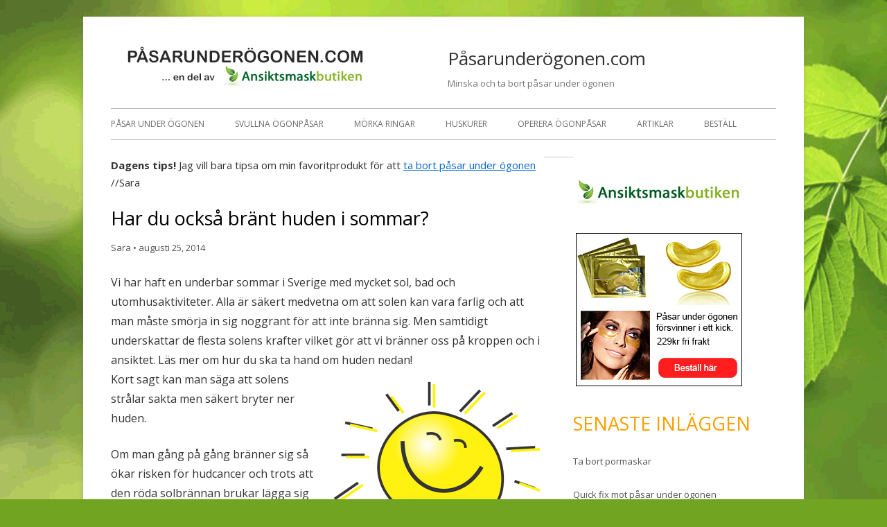

--- FILE ---
content_type: text/html; charset=UTF-8
request_url: http://www.xn--psarundergonen-lib4z.com/har-du-ocksa-brant-huden-i-sommar/
body_size: 19719
content:
<!DOCTYPE html>
<!--[if IE 7]>
<html class="ie ie7" lang="sv-SE">
<![endif]-->
<!--[if IE 8]>
<html class="ie ie8" lang="sv-SE">
<![endif]-->
<!--[if !(IE 7) & !(IE 8)]><!-->
<html lang="sv-SE">
<!--<![endif]-->
<head>
<meta charset="UTF-8" />
<meta name="viewport" content="width=device-width" />
<title>Har du också bränt huden i sommar? | Påsarunderögonen.com</title>
<link rel="profile" href="http://gmpg.org/xfn/11" />
<link rel="pingback" href="http://www.xn--psarundergonen-lib4z.com/xmlrpc.php" />
<!--[if lt IE 9]>
<script src="http://www.xn--psarundergonen-lib4z.com/wp-content/themes/tiny-forge/js/html5.js" type="text/javascript"></script>
<![endif]-->
<link rel="alternate" type="application/rss+xml" title="Påsarunderögonen.com &raquo; flöde" href="http://www.xn--psarundergonen-lib4z.com/feed/" />
<link rel="alternate" type="application/rss+xml" title="Påsarunderögonen.com &raquo; kommentarsflöde" href="http://www.xn--psarundergonen-lib4z.com/comments/feed/" />
<link rel="alternate" type="application/rss+xml" title="Påsarunderögonen.com &raquo; Har du också bränt huden i sommar? kommentarsflöde" href="http://www.xn--psarundergonen-lib4z.com/har-du-ocksa-brant-huden-i-sommar/feed/" />
		<script type="text/javascript">
			window._wpemojiSettings = {"baseUrl":"http:\/\/s.w.org\/images\/core\/emoji\/72x72\/","ext":".png","source":{"concatemoji":"http:\/\/www.xn--psarundergonen-lib4z.com\/wp-includes\/js\/wp-emoji-release.min.js?ver=4.3.34"}};
			!function(e,n,t){var a;function o(e){var t=n.createElement("canvas"),a=t.getContext&&t.getContext("2d");return!(!a||!a.fillText)&&(a.textBaseline="top",a.font="600 32px Arial","flag"===e?(a.fillText(String.fromCharCode(55356,56812,55356,56807),0,0),3e3<t.toDataURL().length):(a.fillText(String.fromCharCode(55357,56835),0,0),0!==a.getImageData(16,16,1,1).data[0]))}function i(e){var t=n.createElement("script");t.src=e,t.type="text/javascript",n.getElementsByTagName("head")[0].appendChild(t)}t.supports={simple:o("simple"),flag:o("flag")},t.DOMReady=!1,t.readyCallback=function(){t.DOMReady=!0},t.supports.simple&&t.supports.flag||(a=function(){t.readyCallback()},n.addEventListener?(n.addEventListener("DOMContentLoaded",a,!1),e.addEventListener("load",a,!1)):(e.attachEvent("onload",a),n.attachEvent("onreadystatechange",function(){"complete"===n.readyState&&t.readyCallback()})),(a=t.source||{}).concatemoji?i(a.concatemoji):a.wpemoji&&a.twemoji&&(i(a.twemoji),i(a.wpemoji)))}(window,document,window._wpemojiSettings);
		</script>
		<style type="text/css">
img.wp-smiley,
img.emoji {
	display: inline !important;
	border: none !important;
	box-shadow: none !important;
	height: 1em !important;
	width: 1em !important;
	margin: 0 .07em !important;
	vertical-align: -0.1em !important;
	background: none !important;
	padding: 0 !important;
}
</style>
<link rel='stylesheet' id='tinyforge-fonts-css'  href='http://fonts.googleapis.com/css?family=Open+Sans:400italic,700italic,400,700&#038;subset=latin,latin-ext' type='text/css' media='all' />
<link rel='stylesheet' id='tinyforge-style-css'  href='http://www.xn--psarundergonen-lib4z.com/wp-content/themes/tiny-forge/style.css?ver=1.5.9' type='text/css' media='all' />
<!--[if lt IE 9]>
<link rel='stylesheet' id='tinyforge-ie-css'  href='http://www.xn--psarundergonen-lib4z.com/wp-content/themes/tiny-forge/css/ie.css?ver=1.5' type='text/css' media='all' />
<![endif]-->
<link rel='stylesheet' id='elusive-iconfont-style-css'  href='http://www.xn--psarundergonen-lib4z.com/wp-content/themes/tiny-forge/css/elusive-webfont.css?ver=1.5' type='text/css' media='all' />
<script type='text/javascript' src='http://www.xn--psarundergonen-lib4z.com/wp-includes/js/jquery/jquery.js?ver=1.11.3'></script>
<script type='text/javascript' src='http://www.xn--psarundergonen-lib4z.com/wp-includes/js/jquery/jquery-migrate.min.js?ver=1.2.1'></script>
<link rel="EditURI" type="application/rsd+xml" title="RSD" href="http://www.xn--psarundergonen-lib4z.com/xmlrpc.php?rsd" />
<link rel="wlwmanifest" type="application/wlwmanifest+xml" href="http://www.xn--psarundergonen-lib4z.com/wp-includes/wlwmanifest.xml" /> 
<link rel='prev' title='Minska ögonpåsar med serum' href='http://www.xn--psarundergonen-lib4z.com/minska-ogonpasar-med-serum/' />
<link rel='next' title='När bör man börja använda anti-age produkter?' href='http://www.xn--psarundergonen-lib4z.com/nar-bor-man-borja-anvanda-anti-age-produkter/' />
<meta name="generator" content="WordPress 4.3.34" />
<link rel='shortlink' href='http://www.xn--psarundergonen-lib4z.com/?p=169' />

<!-- All in One SEO Pack 2.2.2 by Michael Torbert of Semper Fi Web Design[298,362] -->
<meta name="description" itemprop="description" content="Vi har haft en underbar sommar i Sverige med mycket sol, bad och utomhusaktiviteter. Alla är säkert medvetna om att solen kan vara farlig och att man måste" />

<link rel="canonical" href="http://www.xn--psarundergonen-lib4z.com/har-du-ocksa-brant-huden-i-sommar/" />
<!-- /all in one seo pack -->
<style type="text/css" id="custom-background-css">
body.custom-background { background-color: #71a420; background-image: url('http://www.xn--psarundergonen-lib4z.com/wp-content/uploads/2014/11/bakgrund.gif'); background-repeat: no-repeat; background-position: top left; background-attachment: fixed; }
</style>
</head>

<body class="single single-post postid-169 single-format-standard custom-background custom-font-enabled singular header-image-no alla-artiklar post-har-du-ocksa-brant-huden-i-sommar">







<noscript>
	<div id="no-javascript">
		Advanced features of this website require that you enable JavaScript in your browser. Thank you!	</div>
</noscript>

<div id="page" class="hfeed site">
	<header id="masthead" class="site-header" role="banner">
					<div class="site-branding" itemscope itemtype="http://schema.org/WPHeader">
				<div id="site-logo"><a href="http://www.xn--psarundergonen-lib4z.com/" title="Påsarunderögonen.com" rel="home"><img src="http://www.xn--psarundergonen-lib4z.com/wp-content/uploads/2015/10/testalogga.jpg" alt="Påsarunderögonen.com" id="site-logo-image"></a></div>
				<div id="site-title-wrapper">
					<h1 class="site-title"><a href="http://www.xn--psarundergonen-lib4z.com/" title="Påsarunderögonen.com" rel="home">Påsarunderögonen.com</a></h1>
					<h2 class="site-description">Minska och ta bort påsar under ögonen</h2>
				</div><!-- #site-title-wrapper -->
			</div>
				
		<nav id="site-navigation" class="main-navigation" role="navigation" itemscope itemtype="http://schema.org/SiteNavigationElement">
			<h1 class="menu-toggle">Meny</h1>
			<a class="assistive-text" href="#content" title="Hoppa till innehåll">Hoppa till innehåll</a>
			<div class="menu-toppmeny-container"><ul id="menu-toppmeny" class="nav-menu"><li id="menu-item-24" class="menu-item menu-item-type-post_type menu-item-object-page menu-item-24"><a href="http://www.xn--psarundergonen-lib4z.com/">Påsar under ögonen</a></li>
<li id="menu-item-22" class="menu-item menu-item-type-post_type menu-item-object-page menu-item-22"><a href="http://www.xn--psarundergonen-lib4z.com/svullnad-under-ogonen/">Svullna ögonpåsar</a></li>
<li id="menu-item-23" class="menu-item menu-item-type-post_type menu-item-object-page menu-item-23"><a title="Hur får man bort mörka ringar under ögonen?" href="http://www.xn--psarundergonen-lib4z.com/hur-far-man-bort-morka-ringar-under-ogonen/">Mörka ringar</a></li>
<li id="menu-item-342" class="menu-item menu-item-type-post_type menu-item-object-page menu-item-342"><a href="http://www.xn--psarundergonen-lib4z.com/huskurer/">Huskurer</a></li>
<li id="menu-item-331" class="menu-item menu-item-type-post_type menu-item-object-page menu-item-331"><a href="http://www.xn--psarundergonen-lib4z.com/operera-ogonpasar/">Operera ögonpåsar</a></li>
<li id="menu-item-34" class="menu-item menu-item-type-post_type menu-item-object-page menu-item-34"><a href="http://www.xn--psarundergonen-lib4z.com/hudvarsartiklar/">Artiklar</a></li>
<li id="menu-item-421" class="menu-item menu-item-type-custom menu-item-object-custom menu-item-421"><a href="http://ansiktsmaskbutiken.se/hudvardsprodukter/pasar-under-ogonen/">Beställ</a></li>
</ul></div>		</nav><!-- #site-navigation -->

				<!-- Custom Header - Start -->
														<!-- Custom Header - End -->

	</header><!-- #masthead -->

	<div id="main" class="wrapper">
	<div id="primary" class="site-content">
<div class="tipsi">
<strong>Dagens tips!</strong> Jag vill bara tipsa om min favoritprodukt för att <a title="ansiktsmaskbutiken" href="https://ansiktsmaskbutiken.se/hudvardsprodukter/pasar-under-ogonen/guldplaster-15-behandlingar" rel="nofollow" target="_blank">ta bort påsar under ögonen</a> //Sara </div>
		<div id="content" role="main">

			
				
	<article id="post-169" class="post-169 post type-post status-publish format-standard hentry category-alla-artiklar" itemscope itemtype="http://schema.org/Article">
				<header class="entry-header">
						<h1 class="entry-title" itemprop="headline">Har du också bränt huden i sommar?</h1>
						<div class="entry-meta"><span class="by-author"><span class="author vcard" itemprop="author" itemscope itemtype="http://schema.org/Person"><span itemprop="name"><a class="url fn n" href="http://www.xn--psarundergonen-lib4z.com/author/Administrator/" title="Visa alla inlägg av Sara" rel="author" itemprop="url">Sara</a></span></span></span> <span class="meta-separator">&bull;</span> <a href="http://www.xn--psarundergonen-lib4z.com/har-du-ocksa-brant-huden-i-sommar/" title="11:26 f m" rel="bookmark"><time class="entry-date updated" datetime="2014-08-25T11:26:51+00:00" itemprop="datePublished">augusti 25, 2014</time></a>  
											</div><!-- .entry-meta -->
					</header><!-- .entry-header -->

				<div class="entry-content" itemprop="articleBody">
			<p>Vi har haft en underbar sommar i Sverige med mycket sol, bad och utomhusaktiviteter. Alla är säkert medvetna om att solen kan vara farlig och att man måste smörja in sig noggrant för att inte bränna sig. Men samtidigt underskattar de flesta solens krafter vilket gör att vi bränner oss på kroppen och i ansiktet. Läs mer om hur du ska ta hand om huden nedan!<span id="more-169"></span><br />
<img class="alignright size-medium wp-image-170" src="http://www.xn--psarundergonen-lib4z.com/wp-content/uploads/2014/08/solen-300x255.png" alt="Solens strålar är sköna - men kan också vara farliga." width="300" height="255" />Kort sagt kan man säga att solens strålar sakta men säkert bryter ner huden.</p>
<p>Om man gång på gång bränner sig så ökar risken för hudcancer och trots att den röda solbrännan brukar lägga sig efter några dagar så är faran absolut inte över för det. Det är nämligen så att skadan kan visa sig så sent som efter 10-15 år! Samtidigt innebär det en högre risk ju tidigare i livet man bränner sig och redan idag dör fler i hudcancer än vad som dör i trafiken i Sverige. Det gäller alltså att ha stor respekt för solen.</p>
<p>Solen bryter ner kollagenet och elastinet i kroppen vilket i sin tur gör att huden blir torr, stum och oelastisk. Även om det på kort sikt kan vara riktigt snyggt och fräscht med en brun solbränna för stunden så håller säkert alla med om att det inte är så roligt när huden ser ut som en gammal sliten läderväska 25 år senare.</p>
<h2>För att undvika skador när du solar bör du följa följande tips:</h2>
<p><img class="alignright size-medium wp-image-171" src="http://www.xn--psarundergonen-lib4z.com/wp-content/uploads/2014/08/lotion-300x224.jpg" alt="Din kropp skyddas av solkräm" width="300" height="224" /></p>
<p><strong>1. Välj en solkräm med HÖG solskyddsfaktor</strong></p>
<p>Många väljer alldeles för klent skydd när dom solar. För att vara på den säkra sidan bör du använda en solkräm som har <strong>solskyddsfaktor 30 till 50</strong>. Du kommer att bli brun ändå och samtidigt minskar du risken för att bränna dig markant.</p>
<p><strong>2. Applicera MYCKET solskyddskräm</strong></p>
<p>Du bör också tänka på att applicera mycket solskyddsfaktor. Vi brukar ta alldeles för lite och en lagom mängd för ansiktet är ungefär två milliliter (en halv tesked) och en bra mängd för resten av kroppen är omkring en halv deciliter.  Tänk också på att det inte räcker att smörja in sig endast en gång. Du måste återapplicera solkrämen varannan timme under hela dagen som du ska vistas i solen.<strong><br />
</strong></p>
<p><strong>3. Använd en kylande kräm på kvällen</strong></p>
<p>Efter en dag av sol och saltvatten behöver huden kylas av och få fukt. Det första du bör göra är att se till att dricka mycket vatten eftersom kroppen är uttorkad. Du bör också se till att använda en ansiktsmask för huden och en fet och kylande kräm på huden. Ansiktsmasken och kylkrämen bör innehålla aloe vera och ett bra tips är att förvara dina after beach produkter i kylen under semestern för att den är sval och skön lagom till kvällen.</p>
					</div><!-- .entry-content -->
		
		<footer class="entry-meta">
			Postad i <span itemprop="articleSection"><a href="http://www.xn--psarundergonen-lib4z.com/category/alla-artiklar/" rel="category tag">Alla artiklar</a></span> den <a href="http://www.xn--psarundergonen-lib4z.com/har-du-ocksa-brant-huden-i-sommar/" title="11:26 f m" rel="bookmark"><time class="entry-date updated" datetime="2014-08-25T11:26:51+00:00" itemprop="datePublished">augusti 25, 2014</time></a><span class="by-author"> av <span class="author vcard" itemprop="author" itemscope itemtype="http://schema.org/Person"><span itemprop="name"><a class="url fn n" href="http://www.xn--psarundergonen-lib4z.com/author/Administrator/" title="Visa alla inlägg av Sara" rel="author" itemprop="url">Sara</a></span></span></span>.						
					</footer><!-- .entry-meta -->
	</article><!-- #post -->

				<nav class="nav-single">

					<h3 class="assistive-text">Inläggsnavigering</h3>
					<span class="nav-previous"><a href="http://www.xn--psarundergonen-lib4z.com/minska-ogonpasar-med-serum/" rel="prev"><span class="meta-nav">&laquo;</span> Minska ögonpåsar med serum</a></span>
					<span class="nav-next"><a href="http://www.xn--psarundergonen-lib4z.com/nar-bor-man-borja-anvanda-anti-age-produkter/" rel="next">När bör man börja använda anti-age produkter? <span class="meta-nav">&raquo;</span></a></span>
				</nav><!-- .nav-single -->

				
<div id="comments" class="comments-area">

	
	
	
</div><!-- #comments .comments-area -->
			
		</div><!-- #content -->
	</div><!-- #primary -->


			<div id="secondary" class="widget-area" role="complementary">
			<aside id="text-2" class="widget widget_text">			<div class="textwidget"></br>
<a href="http://ansiktsmaskbutiken.se/" target="_blank"  rel="nofollow"><img class="alignnone  wp-image-109" alt="Ansiktsmaskbutiken" src="http://xn--psar-under-gonen-dob03a.se/wp-content/uploads/2014/11/sponsor.gif" width="240" height="43" /></a>
</br></br>

<a href="http://ansiktsmaskbutiken.se/hudvardsprodukter/pasar-under-ogonen/" target="_blank"  rel="nofollow"><img class="alignnone  wp-image-109" alt="Ansiktsmaskbutiken" src="http://www.xn--psarundergonen-lib4z.com/wp-content/uploads/2015/05/annons.png"></a>

</div>
		</aside>		<aside id="recent-posts-2" class="widget widget_recent_entries">		<h3 class="widget-title">Senaste inläggen</h3>		<ul>
					<li>
				<a href="http://www.xn--psarundergonen-lib4z.com/ta-bort-pormaskar/">Ta bort pormaskar</a>
						</li>
					<li>
				<a href="http://www.xn--psarundergonen-lib4z.com/quick-fix-mot-pasar-under-ogonen/">Quick fix mot påsar under ögonen</a>
						</li>
					<li>
				<a href="http://www.xn--psarundergonen-lib4z.com/massera-ansiktet-med-koppning/">Massera ansiktet med koppning</a>
						</li>
					<li>
				<a href="http://www.xn--psarundergonen-lib4z.com/huden-under-ogonen-som-ett-gummiand/">Huden under ögonen &#8211; som ett gummiand</a>
						</li>
					<li>
				<a href="http://www.xn--psarundergonen-lib4z.com/tva-stora-hudvardsmarken-och-deras-produkter/">Två stora hudvårdsmärken och deras produkter</a>
						</li>
				</ul>
		</aside><aside id="archives-4" class="widget widget_archive"><h3 class="widget-title">Arkiv</h3>		<ul>
	<li><a href='http://www.xn--psarundergonen-lib4z.com/2016/11/'>november 2016</a></li>
	<li><a href='http://www.xn--psarundergonen-lib4z.com/2016/10/'>oktober 2016</a></li>
	<li><a href='http://www.xn--psarundergonen-lib4z.com/2016/07/'>juli 2016</a></li>
	<li><a href='http://www.xn--psarundergonen-lib4z.com/2016/04/'>april 2016</a></li>
	<li><a href='http://www.xn--psarundergonen-lib4z.com/2016/02/'>februari 2016</a></li>
	<li><a href='http://www.xn--psarundergonen-lib4z.com/2015/10/'>oktober 2015</a></li>
	<li><a href='http://www.xn--psarundergonen-lib4z.com/2015/08/'>augusti 2015</a></li>
	<li><a href='http://www.xn--psarundergonen-lib4z.com/2015/06/'>juni 2015</a></li>
	<li><a href='http://www.xn--psarundergonen-lib4z.com/2015/05/'>maj 2015</a></li>
	<li><a href='http://www.xn--psarundergonen-lib4z.com/2015/04/'>april 2015</a></li>
	<li><a href='http://www.xn--psarundergonen-lib4z.com/2015/03/'>mars 2015</a></li>
	<li><a href='http://www.xn--psarundergonen-lib4z.com/2015/02/'>februari 2015</a></li>
	<li><a href='http://www.xn--psarundergonen-lib4z.com/2015/01/'>januari 2015</a></li>
	<li><a href='http://www.xn--psarundergonen-lib4z.com/2014/11/'>november 2014</a></li>
	<li><a href='http://www.xn--psarundergonen-lib4z.com/2014/10/'>oktober 2014</a></li>
	<li><a href='http://www.xn--psarundergonen-lib4z.com/2014/09/'>september 2014</a></li>
	<li><a href='http://www.xn--psarundergonen-lib4z.com/2014/08/'>augusti 2014</a></li>
	<li><a href='http://www.xn--psarundergonen-lib4z.com/2014/07/'>juli 2014</a></li>
	<li><a href='http://www.xn--psarundergonen-lib4z.com/2014/06/'>juni 2014</a></li>
	<li><a href='http://www.xn--psarundergonen-lib4z.com/2014/05/'>maj 2014</a></li>
		</ul>
</aside><aside id="categories-2" class="widget widget_categories"><h3 class="widget-title">Kategorier</h3>		<ul>
	<li class="cat-item cat-item-1"><a href="http://www.xn--psarundergonen-lib4z.com/category/alla-artiklar/" >Alla artiklar</a>
</li>
	<li class="cat-item cat-item-5"><a href="http://www.xn--psarundergonen-lib4z.com/category/hemmagjord-ansiktsmask/" >Hemmagjord ansiktsmask</a>
</li>
	<li class="cat-item cat-item-4"><a href="http://www.xn--psarundergonen-lib4z.com/category/ovriga-hudvardstips/" >Övriga hudvårdstips</a>
</li>
	<li class="cat-item cat-item-3"><a href="http://www.xn--psarundergonen-lib4z.com/category/pasar-under-ogonen/" >Påsar under ögonen</a>
</li>
	<li class="cat-item cat-item-6"><a href="http://www.xn--psarundergonen-lib4z.com/category/recensioner/" >Recensioner</a>
</li>
		</ul>
</aside>		</div><!-- #secondary -->
	
<hr />
<div id="footer" role="contentinfo">
<!-- If you'd like to support WordPress, having the "powered by" link somewhere on your blog is the best way; it's our only promotion or advertising. -->
	<p>
		Påsarunderögonen.com drivs med <a href="https://wordpress.org/">WordPress</a>		<br /><a href="http://www.xn--psarundergonen-lib4z.com/feed/">Inlägg (RSS)</a> och <a href="http://www.xn--psarundergonen-lib4z.com/comments/feed/">Kommentarer (RSS)</a>.		<!-- 29 förfrågningar. 0,165 sekunder. -->
	</p>
</div>
</div>

<!-- Gorgeous design by Michael Heilemann - http://binarybonsai.com/kubrick/ -->

		<script type='text/javascript' src='http://www.xn--psarundergonen-lib4z.com/wp-content/themes/tiny-forge/js/navigation.js?ver=20140608'></script>
</body>
</html>


--- FILE ---
content_type: text/css
request_url: http://www.xn--psarundergonen-lib4z.com/wp-content/themes/tiny-forge/style.css?ver=1.5.9
body_size: 86621
content:
/*
Theme Name: Tiny Forge
Theme URI: http://mtomas.com/1/tiny-forge-free-mobile-first-wordpress-theme
Author: Tomas Mackevicius
Author URI: http://mtomas.com
Description: Tiny Forge theme encompasses all the best features of the default WordPress themes in one place, adds more usability and code improvements and ensures fast start with very extensive documentation! It features elegant mobile-first HTML5 ready structure of Twenty Twelve, custom per-post headers and three footer widgets from Twenty Eleven (plus forth footer widget to insert your copyright information), icon webfont support from Elusive-Icons, Google Fonts support and Schema.org microdata format support. It's all there, you have everything in one neat package. Also you can upload your custom Header Logo to display it next to Site Title and Description. Along with the main theme you will find an example of a child theme - an easy way to start developing with child themes! Tiny Forge can be used as a learning tool or your own little web development "framework". With its unique "Coding Tips system" Tiny Forge helps to understand how to extend parent themes and build your own child themes, hacking them the way you want it. You get the best coding examples from default WordPress themes and the best hacks from the child theme. Please read readme.txt for a quick start guide, tips and tricks. For more information please see: http://mtomas.com/389/tiny-forge-framework-child-themes-comprehensive-guide
Version: 1.5.9
License: GNU General Public License v2 or later
License URI: http://www.gnu.org/licenses/gpl-2.0.html
Tags: light, gray, white, one-column, two-columns, right-sidebar, fluid-layout, responsive-layout, custom-background, custom-header, custom-menu, editor-style, featured-image-header, featured-images, flexible-header, full-width-template, microformats, post-formats, rtl-language-support, sticky-post, theme-options, threaded-comments, translation-ready
Text Domain: tinyforge

This theme, like WordPress, is licensed under the GPL.
Use it to make something cool, have fun, and share what you've learned with others.
*/

/* Notes
--------------------------------------------------------------
This stylesheet uses rem values with a pixel fallback. The rem
values (and line heights) are calculated using two variables:

$rembase:     14;
$line-height: 24;

We use rem for: font-size, margin, padding, width, max-width when using in px.

---------- Examples

	padding: 5px 0;
	padding: 0.357142857rem 0; (5 / $rembase)

* Set a font-size and then set a line-height based on the font-size
	font-size: 16px
	font-size: 1.142857143rem; (16 / $rembase)
	line-height: 1.5; ($line-height / 16)

---------- Vertical spacing

Vertical spacing between most elements should use 24px or 48px to maintain vertical rhythm:

.my-new-div {
	margin: 24px 0;
	margin: 1.714285714rem 0; ( 24 / $rembase )
}

---------- Further reading

http://snook.ca/archives/html_and_css/font-size-with-rem
http://blog.typekit.com/2011/11/09/type-study-sizing-the-legible-letter/

Sizes in rem units for reference:
 
 1px = 0.071428571rem
 2px = 0.142857143rem
 3px = 0.214285714rem
 4px = 0.285714286rem
 5px = 0.357142857rem
 6px = 0.428571429rem
 7px = 0.5rem
 8px = 0.571428571rem
 9px = 0.642857143rem
10px = 0.714285714rem
12px = 0.857142857rem
13px = 0.928571429rem
14px = 1rem
15px = 1.071428571rem
16px = 1.142857143rem
18px = 1.285714286rem
22px = 1.571428571rem
23px = 1.642857143rem
24px = 1.714285714rem
25px = 1.785714286rem
26px = 1.857142857rem
27px = 1.928571429rem
28px = 2rem
30px = 2.142857143rem
32px = 2.285714286rem
34px = 2.428571429rem
36px = 2.571428571rem
38px = 2.714285714rem
40px = 2.857142857rem
44px = 3.142857143rem
48px = 3.428571429rem
*/

/* Site colors
Green for icon-font: #8DC919
Green for blockquote: #6F9B17
Orange: #FC9F00
Brown: #71502f

Body text color: #333

Headers: #333

Content links:

Link: #0066cc
Visited: #800080
Hover, active: #FC9F00

Entry title:

Link, visited: #000
Hover, active: #FC9F00

Entry headers:

Link, visited: #333
Hover, active: #FC9F00

Meta, comments links:

Link, visited: #555
Hover, active: #FC9F00

Sidebar and footer links:

Link: #555
Visited:  #555
Hover, active: #FC9F00
Current and parent categories: #FC9F00
*/


/* Table of Contents:
 *
 *  1.0 - Reset
 *    1.1 - Clearing floats
 *  2.0 - Repeatable Patterns
 *    2.1 - Small headers
 *    2.2 - Shared Post Format styling
 *    2.3 - Form fields, general styles first
 *    2.4 - Reset non-text input types
 *    2.5 - Buttons
 *    2.6 - Responsive images
 *    2.7 - Images
 *    2.8 - Navigation
 *    2.9 - Author profiles
 *    2.10 - Alerts
 *  3.0 - Site Structure
 *    3.1 - Body, links, basics
 *    3.2 - Assistive text
 *    3.3 - Page structure
 *    3.4 - Header
 *      3.4.1 - Site Header
 *      3.4.2 - Navigation
 *      3.4.3 - Banner
 *    3.5 - Sidebar
 *    3.6 - Footer
 *  4.0 - Main content and comment content
 *  5.0 - Archives
 *  6.0 - Attachment views
 *    6.1 - Single audio/video attachment view
 *    6.2 - Single image attachment view
 *  7.0 - Post formats
 *    7.1 - Aside post format
 *    7.2 - Image posts
 *    7.3 - Link posts
 *    7.4 - Quote posts
 *    7.5 - Status posts
 *  8.0 - Comments
 *    8.1 - Comment form
 *    8.2 - Custom styles for Schema.org microdata format support implementation
 *  9.0 - Page templates
 *    9.1 - Front page template
 *    9.2 - Links (blogroll) template
 * 10.0 - Widgets
 * 11.0 - Plugins
 * 12.0 - Media queries
 *   12.1 - Minimum width of 770 pixels
 *   12.2 - Minimum width of 960 pixels
 *   12.3 - Minimum width of 1250 pixels
 *   12.4 - Retina-specific styles. This style cannot be processed by LESS
 * 13.0 - Print
 *   13.1 - Comments
 * 14.0 - Other styles
 *   14.1 - Tip23 - Properly resize videos, inserted with oembed
 *   14.2 - Elusive-icons webfont
 *   14.3 - Other styles
 * ----------------------------------------------------------------------------
 */



/* 1.0 Reset
-------------------------------------------------------------- */

html, body, div, span, applet, object, iframe, h1, h2, h3, h4, h5, h6, p, blockquote, pre, a, abbr, acronym, address, big, cite, code, del, dfn, em, img, ins, kbd, q, s, samp, small, strike, strong, sub, sup, tt, var, b, u, i, center, dl, dt, dd, ol, ul, li, fieldset, form, label, legend, table, caption, tbody, tfoot, thead, tr, th, td, article, aside, canvas, details, embed, figure, figcaption, footer, header, hgroup, menu, nav, output, ruby, section, summary, time, mark, audio, video {
	margin: 0;
	padding: 0;
	border: 0;
	font-size: 100%;
	vertical-align: baseline;
}
body {
	line-height: 1;
}
ol,
ul {
	list-style: none;
}
blockquote,
q {
	quotes: none;
}
blockquote:before,
blockquote:after,
q:before,
q:after {
	content: '';
	content: none;
}
table {
	border-collapse: collapse;
	border-spacing: 0;
}
caption,
th,
td {
	font-weight: normal;
	text-align: left;
}
h1,
h2,
h3,
h4,
h5,
h6 {
	clear: both;
}
html {
	overflow-y: scroll;
	font-size: 100%;
	-webkit-text-size-adjust: 100%;
	-ms-text-size-adjust: 100%;
}
a:focus {
	outline: thin dotted;
}
article,
aside,
details,
figcaption,
figure,
footer,
header,
hgroup,
nav,
section {
	display: block;
}
audio,
canvas,
video {
	display: inline-block;
}
audio:not([controls]) {
	display: none;
}
del {
	color: #333;
}
ins {
	background: #fff9c0;
	text-decoration: none;
}
hr {
	background-color: #ccc;
	border: 0;
	height: 1px;
	margin: 24px;
	margin-bottom: 1.714285714rem;
}
sub,
sup {
	font-size: 75%;
	line-height: 0;
	position: relative;
	vertical-align: baseline;
}
sup {
	top: -0.5em;
}
sub {
	bottom: -0.25em;
}
small {
	font-size: smaller;
}
img {
	border: 0;
	-ms-interpolation-mode: bicubic;
}

/* 1.1 Clearing floats */
.clear {
	*zoom: 1;
}
.clear:after,
.wrapper:after,
.gallery:after,
.format-status .entry-header:after {
	clear: both;
}
.clear:before,
.clear:after,
.wrapper:before,
.wrapper:after,
.gallery:before, 
.gallery:after,
.format-status .entry-header:before,
.format-status .entry-header:after {
	display: table;
	content: "";
	line-height: 0;
}


/* 2.0 Repeatable patterns
-------------------------------------------------------------- */

/* 2.1 Small headers */
.archive-title,
.page-title,
.entry-content th,
.comment-content th {
	font-size: 27px;
	font-size: 1.928571428rem;
	font-weight: normal;
	line-height: 1.4;
	text-transform: uppercase;
	color: #333;
}
.archive-title,
.search-results .page-title {
	color: #8DC919;
}
.widget-title {
	font-size: 27px;
	font-size: 1.928571428rem;
	font-weight: normal;
	line-height: 1.4;
	text-transform: uppercase;
	color: #FC9F00;
}

/* 2.2 Shared Post Format styling */
article.format-quote footer.entry-meta,
article.format-link footer.entry-meta,
article.format-status footer.entry-meta {
	font-size: 11px;
	font-size: 0.785714286rem;
	line-height: 2.181818182;
}

/* 2.3 Form fields, general styles first */
button,
input,
select,
textarea {
	border: 1px solid #ccc;
	border-radius: 3px;
	font-family: inherit;
	padding: 6px;
	padding: 0.428571429rem;
}
button,
input {
	line-height: normal;
}
textarea {
	font-size: 100%;
	overflow: auto;
	vertical-align: top;
}
/* Tip83 - Make focused input fields glow - from Twitter Bootstrap */
textarea:focus,
input:focus {
	border-color: rgba(82, 168, 236, 0.8);
	outline: 0;
	outline: thin dotted \9;
	/* IE6-9 */

    -webkit-box-shadow: inset 0 1px 1px rgba(0, 0, 0, 0.075), 0 0 8px rgba(82, 168, 236, 0.6);
       -moz-box-shadow: inset 0 1px 1px rgba(0, 0, 0, 0.075), 0 0 8px rgba(82, 168, 236, 0.6);
            box-shadow: inset 0 1px 1px rgba(0, 0, 0, 0.075), 0 0 8px rgba(82, 168, 236, 0.6);
}

/* 2.4 Reset non-text input types */
input[type="checkbox"],
input[type="radio"],
input[type="file"],
input[type="hidden"],
input[type="image"],
input[type="color"] {
	border: 0;
	border-radius: 0;
	padding: 0;
}

/* 2.5 Buttons */
.menu-toggle,
input[type="submit"],
input[type="button"],
input[type="reset"],
article.post-password-required input[type=submit],
.bypostauthor cite span {
	padding: 6px 10px;
	padding: 0.428571429rem 0.714285714rem;
	font-size: 11px;
	font-size: 0.785714286rem;
	line-height: 1.428571429;
	font-weight: normal;
	color: #7c7c7c;
	background-color: #e6e6e6;
	background-repeat: repeat-x;
	background-image: -moz-linear-gradient(top, #f4f4f4, #e6e6e6);
	background-image: -ms-linear-gradient(top, #f4f4f4, #e6e6e6);
	background-image: -webkit-linear-gradient(top, #f4f4f4, #e6e6e6);
	background-image: -o-linear-gradient(top, #f4f4f4, #e6e6e6);
	background-image: linear-gradient(top, #f4f4f4, #e6e6e6);
	border: 1px solid #d2d2d2;
	border-radius: 3px;
    -webkit-box-shadow: 0 1px 2px rgba(64, 64, 64, 0.1);
       -moz-box-shadow: 0 1px 2px rgba(64, 64, 64, 0.1);
            box-shadow: 0 1px 2px rgba(64, 64, 64, 0.1);
}
.menu-toggle,
button,
input[type="submit"],
input[type="button"],
input[type="reset"] {
	cursor: pointer;
}
button[disabled],
input[disabled] {
	cursor: default;
}
.menu-toggle:hover,
button:hover,
input[type="submit"]:hover,
input[type="button"]:hover,
input[type="reset"]:hover,
article.post-password-required input[type=submit]:hover {
	color: #5e5e5e;
	background-color: #ebebeb;
	background-repeat: repeat-x;
	background-image: -moz-linear-gradient(top, #f9f9f9, #ebebeb);
	background-image: -ms-linear-gradient(top, #f9f9f9, #ebebeb);
	background-image: -webkit-linear-gradient(top, #f9f9f9, #ebebeb);
	background-image: -o-linear-gradient(top, #f9f9f9, #ebebeb);
	background-image: linear-gradient(top, #f9f9f9, #ebebeb);
}
.menu-toggle:active,
.menu-toggle.toggled-on,
button:active,
input[type="submit"]:active,
input[type="button"]:active,
input[type="reset"]:active {
	color: #757575;
	background-color: #e1e1e1;
	background-repeat: repeat-x;
	background-image: -moz-linear-gradient(top, #ebebeb, #e1e1e1);
	background-image: -ms-linear-gradient(top, #ebebeb, #e1e1e1);
	background-image: -webkit-linear-gradient(top, #ebebeb, #e1e1e1);
	background-image: -o-linear-gradient(top, #ebebeb, #e1e1e1);
	background-image: linear-gradient(top, #ebebeb, #e1e1e1);
    -webkit-box-shadow: inset 0 0 8px 2px #c6c6c6, 0 1px 0 0 #f4f4f4;
       -moz-box-shadow: inset 0 0 8px 2px #c6c6c6, 0 1px 0 0 #f4f4f4;
            box-shadow: inset 0 0 8px 2px #c6c6c6, 0 1px 0 0 #f4f4f4;
	border-color: transparent;
}
.bypostauthor cite span {
	color: #fff;
	background-color: #21759b;
	background-image: none;
	border: 1px solid #1f6f93;
	border-radius: 2px;
	box-shadow: none;
	padding: 0;
}
/* Twitter Bootstrap style button */
.btn {
	display: inline-block;
	*display: inline;
	padding: 4px 12px;
	margin-bottom: 0;
	*margin-left: .3em;
	font-size: 14px;
	line-height: 20px;
	color: #333333;
	text-align: center;
	text-shadow: 0 1px 1px rgba(255, 255, 255, 0.75);
	vertical-align: middle;
	cursor: pointer;
	background-color: #f5f5f5;
	text-indent: 0;
	*background-color: #e6e6e6;
	background-image: -moz-linear-gradient(top, #ffffff, #e6e6e6);
	background-image: -webkit-gradient(linear, 0 0, 0 100%, from(#ffffff), to(#e6e6e6));
	background-image: -webkit-linear-gradient(top, #ffffff, #e6e6e6);
	background-image: -o-linear-gradient(top, #ffffff, #e6e6e6);
	background-image: linear-gradient(to bottom, #ffffff, #e6e6e6);
	background-repeat: repeat-x;
	border: 1px solid #cccccc;
	*border: 0;
	border-color: #e6e6e6 #e6e6e6 #bfbfbf;
	border-color: rgba(0, 0, 0, 0.1) rgba(0, 0, 0, 0.1) rgba(0, 0, 0, 0.25);
	border-bottom-color: #b3b3b3;
	-webkit-border-radius: 4px;
	 -moz-border-radius: 4px;
		  border-radius: 4px;
	filter: progid:DXImageTransform.Microsoft.gradient(startColorstr='#ffffffff', endColorstr='#ffe6e6e6', GradientType=0);
	filter: progid:DXImageTransform.Microsoft.gradient(enabled=false);
	*zoom: 1;
	-webkit-box-shadow: inset 0 1px 0 rgba(255, 255, 255, 0.2), 0 1px 2px rgba(0, 0, 0, 0.05);
	   -moz-box-shadow: inset 0 1px 0 rgba(255, 255, 255, 0.2), 0 1px 2px rgba(0, 0, 0, 0.05);
			box-shadow: inset 0 1px 0 rgba(255, 255, 255, 0.2), 0 1px 2px rgba(0, 0, 0, 0.05);
}
.btn:hover,
.btn:focus,
.btn:active,
.btn.active,
.btn.disabled,
.btn[disabled] {
	color: #333333;
	background-color: #e6e6e6;
	*background-color: #d9d9d9;
}
.btn:active,
.btn.active {
	background-color: #cccccc \9;
}
.btn:first-child {
	*margin-left: 0;
}
.btn:hover,
.btn:focus {
	color: #333333;
	text-decoration: none;
	background-position: 0 -15px;
	-webkit-transition: background-position 0.1s linear;
	 -moz-transition: background-position 0.1s linear;
	   -o-transition: background-position 0.1s linear;
		  transition: background-position 0.1s linear;
}
.btn:focus {
	outline: thin dotted #333;
	outline: 5px auto -webkit-focus-ring-color;
	outline-offset: -2px;
}
.btn.active,
.btn:active {
	background-image: none;
	outline: 0;
	-webkit-box-shadow: inset 0 2px 4px rgba(0, 0, 0, 0.15), 0 1px 2px rgba(0, 0, 0, 0.05);
	   -moz-box-shadow: inset 0 2px 4px rgba(0, 0, 0, 0.15), 0 1px 2px rgba(0, 0, 0, 0.05);
			box-shadow: inset 0 2px 4px rgba(0, 0, 0, 0.15), 0 1px 2px rgba(0, 0, 0, 0.05);
}
.btn.disabled,
.btn[disabled] {
	cursor: default;
	background-image: none;
	opacity: 0.65;
	filter: alpha(opacity=65);
	-webkit-box-shadow: none;
	   -moz-box-shadow: none;
			box-shadow: none;
}
.btn-large {
	padding: 11px 19px;
	font-size: 17.5px;
	-webkit-border-radius: 6px;
	 -moz-border-radius: 6px;
		  border-radius: 6px;
}
.btn-large [class^="icon-"],
.btn-large [class*=" icon-"] {
	margin-top: 4px;
}
.btn-small {
	padding: 2px 10px;
	font-size: 11.9px;
	-webkit-border-radius: 3px;
	 -moz-border-radius: 3px;
		  border-radius: 3px;
}
.btn-small [class^="icon-"],
.btn-small [class*=" icon-"] {
	margin-top: 0;
}
.btn-mini [class^="icon-"],
.btn-mini [class*=" icon-"] {
	margin-top: -1px;
}
.btn-mini {
	padding: 0 6px;
	font-size: 10.5px;
	-webkit-border-radius: 3px;
	 -moz-border-radius: 3px;
		  border-radius: 3px;
}
.btn-block {
	display: block;
	width: 100%;
	padding-right: 0;
	padding-left: 0;
	-webkit-box-sizing: border-box;
	 -moz-box-sizing: border-box;
		  box-sizing: border-box;
}
.btn-block + .btn-block {
	margin-top: 5px;
}
input[type="submit"].btn-block,
input[type="reset"].btn-block,
input[type="button"].btn-block {
	width: 100%;
}
.btn-primary.active,
.btn-warning.active,
.btn-danger.active,
.btn-success.active,
.btn-info.active,
.btn-inverse.active {
	color: rgba(255, 255, 255, 0.75);
}
.btn-primary {
	color: #fff !important;
	text-shadow: 0 -1px 0 rgba(0, 0, 0, 0.25);
	background-color: #006dcc;
	*background-color: #0044cc;
	background-image: -moz-linear-gradient(top, #0088cc, #0044cc);
	background-image: -webkit-gradient(linear, 0 0, 0 100%, from(#0088cc), to(#0044cc));
	background-image: -webkit-linear-gradient(top, #0088cc, #0044cc);
	background-image: -o-linear-gradient(top, #0088cc, #0044cc);
	background-image: linear-gradient(to bottom, #0088cc, #0044cc);
	background-repeat: repeat-x;
	border-color: #0044cc #0044cc #002a80;
	border-color: rgba(0, 0, 0, 0.1) rgba(0, 0, 0, 0.1) rgba(0, 0, 0, 0.25);
	filter: progid:DXImageTransform.Microsoft.gradient(startColorstr='#ff0088cc', endColorstr='#ff0044cc', GradientType=0);
	filter: progid:DXImageTransform.Microsoft.gradient(enabled=false);
}
.btn-primary:hover,
.btn-primary:focus,
.btn-primary:active,
.btn-primary.active,
.btn-primary.disabled,
.btn-primary[disabled] {
	color: #fff !important;
	background-color: #0044cc;
	*background-color: #003bb3;
}
.btn-primary:active,
.btn-primary.active {
	background-color: #003399 \9;
}
/* Find more custom Twitter BootStrap style button examples at http://charliepark.org/bootstrap_buttons/ */
.btn-custom {
	background-color: hsl(200, 100%, 30%) !important; /* blue color */
	background-repeat: repeat-x;
	filter: progid:DXImageTransform.Microsoft.gradient(startColorstr="#00a9ff", endColorstr="#006599");
	background-image: -khtml-gradient(linear, left top, left bottom, from(#00a9ff), to(#006599));
	background-image: -moz-linear-gradient(top, #00a9ff, #006599);
	background-image: -ms-linear-gradient(top, #00a9ff, #006599);
	background-image: -webkit-gradient(linear, left top, left bottom, color-stop(0%, #00a9ff), color-stop(100%, #006599));
	background-image: -webkit-linear-gradient(top, #00a9ff, #006599);
	background-image: -o-linear-gradient(top, #00a9ff, #006599);
	background-image: linear-gradient(#00a9ff, #006599);
	border-color: #006599 #006599 hsl(200, 100%, 25%);
	color: #fff !important;
	text-shadow: 0 -1px 0 rgba(0, 0, 0, 0.33);
	-webkit-font-smoothing: antialiased;
	-moz-osx-font-smoothing: grayscale;
}
.btn-custom-orange {
	background-color: hsl(33, 100%, 39%) !important;
	background-repeat: repeat-x;
	filter: progid:DXImageTransform.Microsoft.gradient(startColorstr="#fea02d", endColorstr="#c66d00");
	background-image: -khtml-gradient(linear, left top, left bottom, from(#fea02d), to(#c66d00));
	background-image: -moz-linear-gradient(top, #fea02d, #c66d00);
	background-image: -ms-linear-gradient(top, #fea02d, #c66d00);
	background-image: -webkit-gradient(linear, left top, left bottom, color-stop(0%, #fea02d), color-stop(100%, #c66d00));
	background-image: -webkit-linear-gradient(top, #fea02d, #c66d00);
	background-image: -o-linear-gradient(top, #fea02d, #c66d00);
	background-image: linear-gradient(#fea02d, #c66d00);
	border-color: #c66d00 #c66d00 hsl(33, 100%, 34%);
	color: #fff !important;
	text-shadow: 0 -1px 0 rgba(0, 0, 0, 0.33);
	-webkit-font-smoothing: antialiased;
	-moz-osx-font-smoothing: grayscale;
}
.btn-custom-red {
	background-color: hsl(0, 100%, 30%) !important;
	background-repeat: repeat-x;
	filter: progid:DXImageTransform.Microsoft.gradient(startColorstr="#ff0000", endColorstr="#990000");
	background-image: -khtml-gradient(linear, left top, left bottom, from(#ff0000), to(#990000));
	background-image: -moz-linear-gradient(top, #ff0000, #990000);
	background-image: -ms-linear-gradient(top, #ff0000, #990000);
	background-image: -webkit-gradient(linear, left top, left bottom, color-stop(0%, #ff0000), color-stop(100%, #990000));
	background-image: -webkit-linear-gradient(top, #ff0000, #990000);
	background-image: -o-linear-gradient(top, #ff0000, #990000);
	background-image: linear-gradient(#ff0000, #990000);
	border-color: #990000 #990000 hsl(0, 100%, 25%);
	color: #fff !important;
	text-shadow: 0 -1px 0 rgba(0, 0, 0, 0.33);
	-webkit-font-smoothing: antialiased;
	-moz-osx-font-smoothing: grayscale;
}
.btn-custom-green {
	background-color: hsl(110, 100%, 24%) !important;
	background-repeat: repeat-x;
	filter: progid:DXImageTransform.Microsoft.gradient(startColorstr="#25e000", endColorstr="#147a00");
	background-image: -khtml-gradient(linear, left top, left bottom, from(#25e000), to(#147a00));
	background-image: -moz-linear-gradient(top, #25e000, #147a00);
	background-image: -ms-linear-gradient(top, #25e000, #147a00);
	background-image: -webkit-gradient(linear, left top, left bottom, color-stop(0%, #25e000), color-stop(100%, #147a00));
	background-image: -webkit-linear-gradient(top, #25e000, #147a00);
	background-image: -o-linear-gradient(top, #25e000, #147a00);
	background-image: linear-gradient(#25e000, #147a00);
	border-color: #147a00 #147a00 hsl(110, 100%, 19%);
	color: #fff !important;
	text-shadow: 0 -1px 0 rgba(0, 0, 0, 0.33);
	-webkit-font-smoothing: antialiased;
	-moz-osx-font-smoothing: grayscale;
}
.btn-custom-black {
	background-color: hsl(0, 0%, 16%) !important;
	background-repeat: repeat-x;
	filter: progid:DXImageTransform.Microsoft.gradient(startColorstr="#5b5b5b", endColorstr="#282828");
	background-image: -khtml-gradient(linear, left top, left bottom, from(#5b5b5b), to(#282828));
	background-image: -moz-linear-gradient(top, #5b5b5b, #282828);
	background-image: -ms-linear-gradient(top, #5b5b5b, #282828);
	background-image: -webkit-gradient(linear, left top, left bottom, color-stop(0%, #5b5b5b), color-stop(100%, #282828));
	background-image: -webkit-linear-gradient(top, #5b5b5b, #282828);
	background-image: -o-linear-gradient(top, #5b5b5b, #282828);
	background-image: linear-gradient(#5b5b5b, #282828);
	border-color: #282828 #282828 hsl(0, 0%, 11%);
	color: #fff !important;
	text-shadow: 0 -1px 0 rgba(0, 0, 0, 0.33);
	-webkit-font-smoothing: antialiased;
	-moz-osx-font-smoothing: grayscale;
}
a.btn,
.btn a {
	text-decoration: none;
}

/* 2.6 Responsive images */
.entry-content img,
.entry-summary img,
.comment-content img,
.widget img,
.wp-caption {
	max-width: 100%; /* Fluid images for posts, comments, and widgets */
}
.comment-content img[height],
.entry-content img,
.entry-summary img,
img[class*="align"],
img[class*="wp-image-"],
img[class*="attachment-"] {
	height: auto; /* Make sure images with WordPress-added height and width attributes are scaled correctly */
}
img.size-full,
img.size-large,
img.header-image,
img.wp-post-image,
.post-thumbnail img {
	max-width: 100%;
	height: auto; /* Make sure images with WordPress-added height and width attributes are scaled correctly */
}
/* Make sure videos and embeds fit their containers */
embed,
iframe,
object,
video {
	max-width: 100%;
}
.entry-content .twitter-tweet-rendered {
	max-width: 100% !important; /* Override the Twitter embed fixed width */
}

/* 2.7 Images */
.alignleft {
	float: left;
}
.alignright {
	float: right;
}
.aligncenter {
	display: block;
	margin-left: auto;
	margin-right: auto;
}
img.alignleft,
figure.wp-caption.alignleft,
.wp-caption.alignleft {
	margin: 12px 24px 12px 0;
	margin: 0.857142857rem 1.714285714rem 0.857142857rem 0;
}
img.alignright,
figure.wp-caption.alignright,
.wp-caption.alignright {
	margin: 12px 0 12px 24px;
	margin: 0.857142857rem 0 0.857142857rem 1.714285714rem;
}
img.aligncenter,
.wp-caption.aligncenter {
	clear: both;
	margin-top: 24px;
	margin-top: 1.714285714rem;
	margin-bottom: 24px;
	margin-bottom: 1.714285714rem;
}
.entry-content embed,
.entry-content iframe,
.entry-content object,
.entry-content video {
	margin-bottom: 24px;
	margin-bottom: 1.714285714rem;
}
.entry-content img,
.comment-content img,
.widget img,
img.header-image,
.author-avatar img,

/* Tip06 - Custom headers for posts and pages. Uncomment following CSS rules to disable border and shadow on main header: */
/*
img.header-image,
.site-header img.wp-post-image {
	border-radius: 0;
	box-shadow: none;
}
*/

/* Tip12 - Uncomment following CSS rules to have classic Twenty Twelve front page look - disable header image for the Front Page Templ.: */
/*
.template-front-page img.header-image,
.template-front-page .site-header img.wp-post-image {
	display: none;
}
*/
.wp-caption {
	padding: 4px;
	padding: 0.285714286rem;
}
.wp-caption .wp-caption-text {
	padding-right: 10px;
	padding-right: 0.714285714rem;
}
.wp-caption .wp-caption-text,
.gallery-caption,
.entry-caption {
	-webkit-box-sizing: border-box;
	-moz-box-sizing:    border-box;
	box-sizing:         border-box;
	font-style: italic;
	font-size: 13px;
	font-size: 0.928571429rem;
	line-height: 1.7;
	color: #505050;
}
div.wp-caption.alignright img[class*="wp-image-"],
figure.alignright img[class*="wp-image-"],
div.wp-caption.alignright .wp-caption-text,
figure.alignright .wp-caption-text {
	padding-left: 0;
	padding-right: 0;
}
img.wp-smiley,
.rsswidget img {
	border: 0;
	border-radius: 0;
	box-shadow: none;
	margin-bottom: 0;
	margin-top: 0;
	padding: 0;
}
/*  Tip24 - .no-border CSS class - use it in case you need to display an image without any borders or shadows, include "no-border" class for the desired post image */
#content .no-border,
.widget-area .no-border {
	border: 0;
	border-radius: 0;
	box-shadow: none;
}

/* Gallery */
.gallery {
	margin-bottom: 24px;
	margin-bottom: 1.714285714rem;
}
.gallery-item {
	float: left;
	position: relative;
	width: 100%;
	display: inline-block;
	margin-right: 4px;
	margin-right: 0.285714286rem;
	margin-bottom: 7px;
	margin-bottom: 0.5rem;
	overflow: hidden;
	text-align: center;
	vertical-align: top;
}
.gallery-columns-1 .gallery-item:nth-of-type(1n),
.gallery-columns-2 .gallery-item:nth-of-type(2n),
.gallery-columns-3 .gallery-item:nth-of-type(3n),
.gallery-columns-4 .gallery-item:nth-of-type(4n),
.gallery-columns-5 .gallery-item:nth-of-type(5n),
.gallery-columns-6 .gallery-item:nth-of-type(6n),
.gallery-columns-7 .gallery-item:nth-of-type(7n),
.gallery-columns-8 .gallery-item:nth-of-type(8n),
.gallery-columns-9 .gallery-item:nth-of-type(9n) {
	margin-right: 0;
}
.gallery-columns-1 .gallery-item {
	float: none;
	max-width: 100%;
	margin-bottom: 12px;
	margin-bottom: 0.857142857rem;
}
.gallery-columns-2 .gallery-item {
	max-width: 48%; /* fallback if needed */
	max-width: -webkit-calc(50% - 4px); /* -4px for the margin-right of .gallery-item */
	max-width:         calc(50% - 4px);
	margin-bottom: 12px;
	margin-bottom: 0.857142857rem;
}
.gallery-columns-3 .gallery-item {
	max-width: 32%; /* fallback if needed */
	max-width: -webkit-calc(33.3% - 4px);
	max-width:         calc(33.3% - 4px);
	margin-bottom: 12px;
	margin-bottom: 0.857142857rem;
}
.gallery-columns-4 .gallery-item {
	max-width: 23%; /* fallback if needed */
	max-width: -webkit-calc(25% - 4px);
	max-width:         calc(25% - 4px);
}
.gallery-columns-5 .gallery-item {
	max-width: 19%; /* fallback if needed */
	max-width: -webkit-calc(20% - 4px);
	max-width:         calc(20% - 4px);
}
.gallery-columns-6 .gallery-item {
	max-width: 15%; /* fallback if needed */
	max-width: -webkit-calc(16.7% - 4px);
	max-width:         calc(16.7% - 4px);
}
.gallery-columns-7 .gallery-item {
	max-width: 13%; /* fallback if needed */
	max-width: -webkit-calc(14.28% - 4px);
	max-width:         calc(14.28% - 4px);
}
.gallery-columns-8 .gallery-item {
	max-width: 11%; /* fallback if needed */
	max-width: -webkit-calc(12.5% - 4px);
	max-width:         calc(12.5% - 4px);
}
.gallery-columns-9 .gallery-item {
	max-width: 9%; /* fallback if needed */
	max-width: -webkit-calc(11.1% - 4px);
	max-width:         calc(11.1% - 4px);
}
.gallery-columns-1.gallery-size-medium figure.gallery-item:nth-of-type(1n+1),
.gallery-columns-1.gallery-size-thumbnail figure.gallery-item:nth-of-type(1n+1),
.gallery-columns-2.gallery-size-thumbnail figure.gallery-item:nth-of-type(2n+1),
.gallery-columns-3.gallery-size-thumbnail figure.gallery-item:nth-of-type(3n+1),
.gallery-columns-4.gallery-size-thumbnail figure.gallery-item:nth-of-type(4n+1),
.gallery-columns-5.gallery-size-thumbnail figure.gallery-item:nth-of-type(5n+1),
.gallery-columns-6.gallery-size-thumbnail figure.gallery-item:nth-of-type(6n+1),
.gallery-columns-7.gallery-size-thumbnail figure.gallery-item:nth-of-type(7n+1) {
	clear: left;
}
.gallery .gallery-icon {
	max-width: 100%;
}
.gallery .gallery-icon img {
	border: 1px solid #fff;
	margin:  5px 3px 7px 3px;
	margin:  0.357142857rem 0.214285714rem 0.5rem 0.214285714rem;
	vertical-align: middle;
	max-width: 100%;
}
.gallery .gallery-icon img:hover {
	-webkit-box-shadow: 0 1px 7px 0 rgba(0, 0, 0, 0.45);
	   -moz-box-shadow: 0 1px 7px 0 rgba(0, 0, 0, 0.45);
			box-shadow: 0 1px 7px 0 rgba(0, 0, 0, 0.45);
}
/* Gallery image size for mobile devices is optimized for a minimum screen width of 480px */
/* Gallery image size for wider screens can be set in Media Queries - see style.css section 12.0 */
.gallery-columns-1 .gallery-icon img {
	max-width: 100%;
}
.gallery-columns-2 .gallery-icon img {
	max-width: 100%;
}
.gallery-columns-3 .gallery-icon img {
	max-width: 90%;
}
.gallery-columns-4 .gallery-icon img {
	max-width: 88%;
}
.gallery-columns-5 .gallery-icon img {
	max-width: 85%;
}
.gallery-columns-6 .gallery-icon img {
	max-width: 80%;
}
.gallery-columns-7 .gallery-icon img {
	max-width: 80%;
}
.gallery-columns-8 .gallery-icon img {
	max-width: 75%;
}
.gallery-columns-9 .gallery-icon img {
	max-width: 75%;
}

/* Do not display captions for very small gallery thumbnails */
.gallery-columns-8 .gallery-caption,
.gallery-columns-9 .gallery-caption {
	display: none;
}
.gallery-caption {
	margin-bottom: 4px;
	margin-bottom: 0.285714286rem;
}
.gallery-caption a {
	display: inline;
}

/* 2.8 Navigation */
.site-content nav {
	clear: both;
	line-height: 2;
	overflow: hidden;
}
#nav-above {
	padding: 24px 0;
	padding: 1.714285714rem 0;
}
#nav-above {
	display: none;
}
.paged #nav-above {
	display: block;
}
#nav-below {
	margin-bottom: 48px;
	margin-bottom: 3.428571429rem;
}
.nav-previous,
.previous-image {
	float: left;
	width: 50%;
}
.nav-next,
.next-image {
	float: right;
	text-align: right;
	width: 50%;
}
.nav-previous a:link,
.nav-previous a:visited,
.nav-next a:link,
.nav-next a:visited {
	color: #FC9F00;
	text-decoration: none;
	font-weight: bold;
}
.nav-previous a:hover,
.nav-previous a:active,
.nav-next a:hover,
.nav-next a:active {
	text-decoration: underline;
}
.nav-single + .comments-area,
#comment-nav-above {
	margin: 48px 0;
	margin: 3.428571429rem 0;
}
/*  Tip27 - Uncomment next code line to disable "previous article - next article" navigation below the content of a post */
/* 
.nav-single {
	display: none;
}
*/

/* 2.9 Author profiles */
.author .archive-header {
	margin-bottom: 24px;
	margin-bottom: 1.714285714rem;
}
.author-info {
	border-top: 1px solid #ededed;
	margin: 24px 0;
	margin: 1.714285714rem 0;
	padding-top: 24px;
	padding-top: 1.714285714rem;
	overflow: hidden;
}
.author-description p {
	color: #757575;
	font-size: 13px;
	font-size: 0.928571429rem;
	line-height: 1.846153846;
}
.author.archive .author-info {
	border-top: 0;
	margin: 0 0 48px;
	margin: 0 0 3.428571429rem;
}
.author.archive .author-avatar {
	margin-top: 0;
}

/* 2.10 Alerts */
/* Twitter Bootstrap style alerts. Usage: http://getbootstrap.com/components/#alerts */
.alert {
  padding: 15px;
  margin-bottom: 20px;
  border: 1px solid transparent;
  border-radius: 4px;
}
.alert h4 {
  margin-top: 0;
  color: inherit;
}
.alert .alert-link {
  font-weight: bold;
}
.alert > p,
.alert > ul {
  margin-bottom: 0;
}
.alert > p + p {
  margin-top: 5px;
}
.alert-success {
  color: #3c763d;
  background-color: #dff0d8;
  border-color: #d6e9c6;
}
.alert-success hr {
  border-top-color: #c9e2b3;
}
.alert-success .alert-link {
  color: #2b542c;
}
.alert-info {
  color: #31708f;
  background-color: #d9edf7;
  border-color: #bce8f1;
}
.alert-info hr {
  border-top-color: #a6e1ec;
}
.alert-info .alert-link {
  color: #245269;
}
.alert-warning {
  color: #8a6d3b;
  background-color: #fcf8e3;
  border-color: #faebcc;
}
.alert-warning hr {
  border-top-color: #f7e1b5;
}
.alert-warning .alert-link {
  color: #66512c;
}
.alert-danger {
  color: #a94442;
  background-color: #f2dede;
  border-color: #ebccd1;
}
.alert-danger hr {
  border-top-color: #e4b9c0;
}
.alert-danger .alert-link {
  color: #843534;
}


/* 3.0 Site structure
-------------------------------------------------------------- */

/* 3.1 Body, links, basics */
html {
	font-size: 87.5%;
}
/*  Tip22 - Improve font rendering and fallback in Linux - http://www.onedesigns.com/tutorials/font-families-for-cross-compatible-typography */
body {
	/* Improving font rendering in Linux, in case default Open Sans font is disabled */
	font-size: 14px;
	font-size: 1rem;
	font-family: Helvetica, Arial, "Nimbus Sans L", sans-serif;
	text-rendering: optimizeLegibility;
	color: #333;
}
body.custom-font-enabled {
	/* Improving font fallback in Linux */
	font-family: "Open Sans", Helvetica, Arial, "Nimbus Sans L", sans-serif;
}
a,
a:link {
	outline: none;
	color: #0066cc;
}
a:visited {
	color: #800080;
}
a:hover,
a:active {
	color: #FC9F00;
}

/* 3.2 Assistive text */
.assistive-text,
.site .screen-reader-text {
	position: absolute !important;
	clip: rect(1px, 1px, 1px, 1px);
}
.screen-reader-text:focus {
	background-color: #f1f1f1;
	border-radius: 3px;
    -webkit-box-shadow: 0 0 2px 2px rgba(0, 0, 0, 0.6);
       -moz-box-shadow: 0 0 2px 2px rgba(0, 0, 0, 0.6);
            box-shadow: 0 0 2px 2px rgba(0, 0, 0, 0.6);
	clip: auto !important;
	color: #21759b;
	display: block;
	font-size: 14px;
	font-size: 1rem;
	font-weight: bold;
	height: auto;
	line-height: normal;
	padding: 15px 23px 14px;
	padding: 1.071428571rem 1.642857143rem 1rem;
	position: absolute;
	left: 5px;
	top: 5px;
	text-decoration: none;
	width: auto;
	z-index: 100000; /* Above WP toolbar */
}
.main-navigation .assistive-text:focus {
	background: #fff;
	border: 2px solid #333;
	border-radius: 3px;
	clip: auto !important;
	color: #000;
	display: block;
	font-size: 12px;
	padding: 12px;
	position: absolute;
	top: 5px;
	left: 5px;
	z-index: 100000; /* Above WP toolbar */
}

/* 3.3 Page structure */
.site {
	padding: 0 24px;
	padding: 0 1.714285714rem;
	background-color: #fff;
}
.site-content {
	margin: 24px 0 0;
	margin: 1.714285714rem 0 0;
}
.widget-area {
	margin: 24px 0 0;
	margin: 1.714285714rem 0 0;
}

/* 3.4 Header */
/* Tip04 - Reminder to enable JavaScript */
#no-javascript {
	font-weight: bold;
	color: #fff;
	text-align: center;
	padding: 5px 0;
	padding: 0.357142857rem 0;
	background-color: #ff0000;
}

/* 3.4.1 Site Header */
.site-header {
	padding: 0;
}
/* Theme Options - Site Header Logo */
#site-logo {
	display: none;
}
#site-logo-image {
	
}
#site-title-wrapper {
	float: none;
	padding-top: 12px;
	padding-top: 0.857142857rem;
}
.site-header h1,
.site-header h2 {
	text-align: center;
}
.site-header h1 a,
.site-header h2 a {
	color: #515151;
	display: inline-block;
	text-decoration: none;
}
.site-header h1 a:hover,
.site-header h2 a:hover {
	color: #21759b;
}
.site-header h1 {
	font-size: 24px;
	font-size: 1.714285714rem;
	line-height: 1.285714286;
	margin-bottom: 14px;
	margin-bottom: 1rem;
}
.site-header h2 {
	font-weight: normal;
	font-size: 13px;
	font-size: 0.928571429rem;
	line-height: 1.846153846;
	color: #757575;
}
img.header-image,
.site-header img.wp-post-image {
	margin-top: 24px;
	margin-top: 1.714285714rem;
}

/* 3.4.2 Navigation Menu */
/* Small (mobile) menu */
/* From Expound css/reset.css */
.main-navigation .menu-toggle {
	display: none;
	cursor: pointer;
}
.main-navigation ul {
	display: none;
}
/* From Expound css/expound.css */
.site-header .menu-toggle {
	background: #3a3a3a;
	color: white;
	font: 13px/20px "Helvetica Neue", Helvetica, Arial, sans-serif;
	font-weight: 300;
	padding: 10px 22px;
	padding: 0.714285714rem 1.571428571rem;
	margin: 24px 0 0 0;
	margin: 1.714285714rem 0 0 0;
}
.site-header .menu-toggle:hover,
.site-header .menu-toggle:focus {
	background: #474747;
}
.site-header .menu-toggle:before {
	content: '\2261';
	font-size: 14px;
	margin-right: 10px;
	margin-right: 0.714285714rem;
}
.main-navigation .menu-toggle,
.main-navigation.toggled .nav-menu {
	display: block;
}
.main-navigation > ul {
	display: none;
}
.main-navigation ul ul {
	display: block;
}
.main-navigation.toggled .menu-toggle {
	background: #474747;
}
.main-navigation.toggled ul {
	margin: 0;
	list-style: none;
}
.main-navigation.toggled li {
	float: none;
}
.main-navigation.toggled a {
	display: block;
	color: white;
	padding: 10px 40px;
	padding: 0.714285714rem 2.857142857rem;
	text-decoration: none;
}
.main-navigation.toggled a::after {
	border-style: none !important;
}
.main-navigation.toggled li a {
	display: block;
	float: none;
	background: #3a3a3a;
}
.main-navigation.toggled li a:hover {
	background: #474747;
}
.main-navigation.toggled ul ul,
.main-navigation.toggled ul ul ul {
	position: static;
	left: 0;
	top: 0;
	margin: 0;
	padding: 0;
	float: none;
}
.main-navigation.toggled ul ul a {
	padding-left: 60px;
	padding-left: 4.285714286rem;
	width: auto;
}
.main-navigation.toggled ul ul ul a {
	padding-left: 80px;
	padding-left: 5.714285714rem;
	width: auto;
}
.main-navigation.toggled ul > .current_page_item > a,
.main-navigation.toggled ul > .current-menu-item > a {
	background: #117bb8;
}

/* 3.4.3 Banner */
section[role="banner"] {
	margin-bottom: 48px;
	margin-bottom: 3.428571429rem;
}

/* 3.5 Sidebar */
.widget-area .widget {
	word-break: normal;
	word-break: break-word; /* Non standard for webkit */
	word-wrap: break-word;
	-ms-word-wrap: break-word; /* For IE8 */
	-webkit-hyphens: auto;
	-moz-hyphens: auto;
	-ms-hyphens: auto;
	hyphens: auto;
	margin-bottom: 24px;
	margin-bottom: 1.714285714rem;
	color: #555;
}
.widget-area .widget h3 {
	margin-bottom: 24px;
	margin-bottom: 1.714285714rem;
}
.widget-area .widget p,
.widget-area .widget li,
.widget-area .widget .textwidget {
	font-size: 13px;
	font-size: 0.928571429rem;
	line-height: 1.846153846;
}
.widget-area .widget li {
	list-style: none;
	color: #555;
}
.widget-area .widget p {
	margin-bottom: 24px;
	margin-bottom: 1.714285714rem;
}
.widget-area .textwidget ul {
	list-style: disc outside;
	margin: 0 0 24px;
	margin: 0 0 1.714285714rem;
}
.widget-area .textwidget li {
	margin-left: 36px;
	margin-left: 2.571428571rem;
}
.widget-area #s {
	width: 53.66666666666%; /* define a width to avoid dropping a wider submit button */
}
.widget-area aside.widget_categories ul {
	margin-bottom: 12px;
	margin-bottom: 0.857142857rem;
}
.widget-area aside.widget_categories ul li {
	font-size: 18px;
	font-size: 1.285714286rem;
	text-transform: uppercase;
}
.widget-area aside.widget_categories ul ul li {
	list-style: square;
	font-size: 13px;
	font-size: 0.928571429rem;
	font-weight: normal;
	margin-left: 10px;
	margin-left: 0.714285714rem;
	text-transform: none;
}
.widget-area .widget a,
.widget-area .widget a:link,
.widget-area .widget a:visited,
.widget-area .widget_categories a,
.widget-area .widget_categories a:link,
.widget-area .widget_categories a:visited,
.widget-area .textwidget a,
.widget-area .textwidget a:link,
.widget-area .textwidget a:visited {
	color: #555;
	text-decoration: none;
}
.widget-area .widget a:hover,
.widget-area .widget a:active {
	color: #FC9F00;
	text-decoration: underline;
}
.widget-area .widget .children li.cat-item a:hover,
.widget-area .widget .children li.page_item a:hover,
.widget-area .widget .current-cat-parent  a:link,
.widget-area .widget .current-cat-parent  a:visited,
.widget-area .widget .current_page_parent a:link,
.widget-area .widget .current_page_parent  a:visited {
	color: #FC9F00;
}
.widget-area .widget .current-cat .cat-item a:link,
.widget-area .widget .current-cat .cat-item a:visited,
.widget-area .widget .current-cat-parent .cat-item a:link,
.widget-area .widget .current-cat-parent .cat-item a:visited,
.widget-area .widget .current_page_item .page_item a:link,
.widget-area .widget .current_page_item .page_item a:visited,
.widget-area .widget .current_page_parent .page_item a:link,
.widget-area .widget .current_page_parent .page_item a:visited {
	color: #555;
}
.widget-area .widget .current-cat-parent .current-cat,
.widget-area .widget .current-cat-parent .current-cat  a:link,
.widget-area .widget .current-cat-parent .current-cat  a:visited,
.widget-area .widget .current_page_parent .current_page_item,
.widget-area .widget .current_page_parent .current_page_item  a:link,
.widget-area .widget .current_page_parent .current_page_item  a:visited,
.widget-area .widget .current-cat,
.widget-area .widget .current-cat  a:link,
.widget-area .widget .current-cat  a:visited,
.widget-area .widget .current_page_item,
.widget-area .widget .current_page_item  a:link,
.widget-area .widget .current_page_item  a:visited {
	color: #FC9F00;
}
/* Tip41 - Show children items of sidebar category/page menu for selected parent category/page only. Change to display: block; if you don't to hide menu children. */
.widget-area .widget li.cat-item ul.children  {
	display: none;
}
.widget-area .widget li.current-cat ul.children,
.widget-area .widget li.current-cat-parent ul.children  {
	display: block;
}
/* Show children items of sidebar page menu for selected parent page only. Change to display: block; if you don't to hide menu children. */
.widget-area .widget li.page_item ul.children  {
	display: none;
}
.widget-area .widget li.current_page_item ul.children,
.widget-area .widget li.current_page_parent ul.children  {
	display: block;
}
.widget-area .widget ul li {
	text-indent: 0; /* Because of the default icon webfont ul formatting */
}
/* Protecting select field from overflow */
.widget-area .widget select,
.widget-area .widget option {
	width: auto;
	max-width: 100%;
	overflow: hidden;
}

/* 3.6 Footer */
footer[role="contentinfo"] {
	border-top: 1px solid #ededed;
	clear: both;
	font-size: 12px;
	font-size: 0.857142857rem;
	line-height: 2;
	max-width: 960px;
	max-width: 68.571428571rem;
	margin-top: 5px;
	margin-top: 0.357142857rem;
	margin-left: auto;
	margin-right: auto;
	padding: 12px 0 24px 0;
	padding: 0.857142857rem 0 1.714285714rem 0;
}
footer[role="contentinfo"] a {
	color: #333;
}
footer[role="contentinfo"] a:hover {
	color: #FC9F00;
}
footer#colophon {
  background: #fff;
  /* Old browsers */

  /* IE10 Consumer Preview */
  background-image: -ms-radial-gradient(center top, circle closest-corner, #fbfbfb 0%, #ffffff 100%);
  /* Mozilla Firefox */
  background-image: -moz-radial-gradient(center top, circle closest-corner, #fbfbfb 0%, #ffffff 100%);
  /* Opera */
  background-image: -o-radial-gradient(center top, circle closest-corner, #fbfbfb 0%, #ffffff 100%);
  /* Webkit (Safari/Chrome 10) */
  background-image: -webkit-gradient(radial, center top, 0, center top, 487, color-stop(0, #fbfbfb), color-stop(1, #ffffff));
  /* Webkit (Chrome 11+) */
  background-image: -webkit-radial-gradient(center top, circle closest-corner, #fbfbfb 0%, #ffffff 100%);
  /* W3C Markup, IE10 Release Preview */
  background-image: radial-gradient(circle closest-corner at center top, #fbfbfb 0%, #ffffff 100%);
}
/* Four footer widget areas. Additional styles at 12.0 Media queries */
footer .widget-area .textwidget li {
	margin-left: 0;
	padding-bottom: 0;
}
.template-front-page #footer-widgets {
	padding-top: 0;
}
#footer-widgets {
	width: 100%;
	border-top: none;
	margin-bottom: 10px;
	margin-bottom: 0.714285714rem;
}
#footer-widgets.three #footer-widget-left,
#footer-widgets.three #footer-widget-middle,
#footer-widgets.three #footer-widget-right {
	width: 100%;
	float: none;
	padding-left: 0;
	padding-right: 0;
	padding-top: 1em;
}
#footer-widgets .widget li,
.widget_recent_entries li,
.widget_recent_comments li {
	list-style-type: none;
	color: #555;
	margin-bottom: 24px;
	margin-bottom: 1.714285714rem;
}
#footer-widgets a,
#footer-widgets a:link,
#footer-widgets a:visited {
	color: #555;
	text-decoration: none;
}
#footer-widgets a:hover,
#footer-widgets a:active {
	color: #FC9F00;
	text-decoration: underline;
}
#copyright-widget,
#copyright-widget li.widget,
#copyright-widget li.widget div {
	display: inline;
}
#copyright-widget li {
	margin-left: 0;
	padding-bottom: 0;
	list-style-type: none;
}
#copyright-widget a,
#copyright-widget a:link,
#copyright-widget a:visited {
	text-decoration: underline;
}
#site-info, #site-generator {
	font-family: Verdana, Helvetica, "Nimbus Sans L", sans-serif;
	font-size: 10px;
	font-size: 0.714285714rem;
	font-weight: normal;
}
#site-info {
	clear: both; /* Because footer widgets */
	width: 100%;
	max-width: 750px;
	max-width: 53.571428571rem;
	float: left;
}
/* Tip61 - Discreet link to WordPress Admin panel in the footer */
#site-admin-link a:link,
#site-admin-link a:visited {
	color: #777;
	text-decoration: none;
	padding: 0 2px 1px 2px;
	padding: 0 0.142857143rem 0.071428571rem 0.142857143rem;
	border: 1px solid #777;
}
#site-admin-link a:hover,
#site-admin-link a:active {
	color: #fff;
	background-color: #b0b0b0;
}
#site-info, #site-generator {
	font-size: 14px; /* Make tap targets larger to provide a better user experience on mobile devices. */
	font-size: 1rem;
}
#site-generator {
	width: 100%;
	max-width: 200px;
	max-width: 14.285714286rem;
	float: right;
	text-align: right;
}
#site-generator a:link,
#site-generator a:visited {
	color: #333;
	text-decoration: none;
}
#site-generator a:hover {
	color: #FC9F00;
	text-decoration: underline;
}


/* 4.0 Main content and comment content
-------------------------------------------------------------- */

.entry-meta {
	clear: both;
}
.entry-header {
	margin-bottom: 24px;
	margin-bottom: 1.714285714rem;
}
.entry-header img.wp-post-image {
	margin-bottom: 24px;
	margin-bottom: 1.714285714rem;
}
.entry-header .entry-title {
	font-size: 22px;
	font-size: 1.571428571rem;
	font-weight: bold;
	line-height: 1.45;
	color: #333;
}
.entry-header .entry-title a {
	text-decoration: none;
	color: #333;
}
.entry-header .entry-title a:hover {
	color: #FC9F00;
}
.entry-header .entry-format {
	margin-top: 24px;
	margin-top: 1.714285714rem;
	font-weight: normal;
}
.entry-header .entry-meta,
.entry-header .title-comment-meta,
.entry-header .comments-link {
	margin-top: 12px;
	margin-top: 0.857142857rem;
	font-size: 13px;
	font-size: 0.928571429rem;
	line-height: 1.846153846;
	color: #555;
}
.entry-meta .comments-link {
	display: inline-block;
}
.comments-link a,
.entry-meta a {
	color: #555;
	text-decoration: none;
}
.comments-link a:hover,
.entry-meta a:hover {
	color: #FC9F00;
}
/* Tip26b - Comment out next CSS rule to Print HTML bellow post title with meta information (date/time and author) for the index/archive views in MOBILE view */
.home .entry-header .entry-meta,
.archive .entry-header .entry-meta {
	display: none;
}
footer.entry-meta {
	color: #555;
	margin-top: 24px;
	margin-top: 1.714285714rem;
	font-size: 13px;
	font-size: 0.928571429rem;
	line-height: 1.846153846;
}
/* Tip30 - Uncomment next CSS block to hide entry meta section, located below the post (with author, categories, tags) in the Index page and archive listings. */
/*
.home footer.entry-meta,
.archive footer.entry-meta {
	display: none;
}
.site-content article {
	padding-bottom: 12px!important;
	padding-bottom: 0.857142857rem!important;
}
*/

/* Tip34 - Display author info card at the bottom of posts on a single author website. To make these rules work you should enable it in Tip34 of functions.php */
.single-author .entry-meta .by-author {
	display: inline;
}
.entry-header .title-comment-meta {
	vertical-align: middle;
}
article.sticky .featured-post {
	font-size: 27px;
	font-size: 1.928571428rem;
	line-height: 1.4;
	font-weight: normal;
	text-transform: uppercase;
	color: #8DC919;
	margin-bottom: 24px;
	margin-bottom: 1.714285714rem;
	padding-bottom: 22px;
	padding-bottom: 1.571428571rem;
	border-bottom: 1px solid #ededed;
}
.entry-content,
.entry-summary,
.mu_register {
	line-height: 1.714285714;
}
.entry-content h1,
.comment-content h1,
.entry-content h2,
.comment-content h2,
.entry-content h3,
.comment-content h3,
.entry-content h4,
.comment-content h4,
.entry-content h5,
.comment-content h5,
.entry-content h6,
.comment-content h6 {
	margin: 24px 0;
	margin: 1.714285714rem 0;
	line-height: 1.714285714;
	color: #333;
	font-weight: normal;
}
.entry-content h1,
.comment-content h1 {
	font-size: 23px;
	font-size: 1.642857143rem;
	line-height: 1.5;
}
.entry-content h2,
.comment-content h2,
.mu_register h2 {
	font-size: 23px;
	font-size: 1.642857143rem;
	line-height: 1.5;
}
.mu_register h2 {
	color: #757575;
	font-weight: normal;
}
.entry-content h3,
.comment-content h3 {
	font-size: 18px;
	font-size: 1.285714286rem;
	line-height: 1.6;
	font-weight: bold;
}
.entry-meta h3 {
	color: #333;
	margin: 24px 0;
	margin: 1.714285714rem 0;
	font-size: 18px;
	font-size: 1.285714286rem;
	line-height: 1.6;
}
.entry-content h4,
.comment-content h4 {
	font-size: 16px;
	font-size: 1.142857143rem;
	line-height: 1.846153846;
	font-weight: bold;
}
.entry-content h5,
.comment-content h5 {
	font-size: 14px;
	font-size: 1rem;
	line-height: 1.846153846;
	font-weight: bold;
}
.entry-content h6,
.comment-content h6 {
	font-size: 13px;
	font-size: 0.928571429rem;
	line-height: 1.846153846;
	font-weight: bold;
}
/* Use larger font for posts and pages */
.singular .entry-content {
	font-size: 16px;
	font-size: 1.142857143rem;
}
/* Use regular (smaller) font size for pages that use Front Page Template */
.template-front-page .page .entry-content {
	font-size: 14px;
	font-size: 1rem;
}
.single .entry-content p,
.single .entry-summary p,
.single .comment-content p,
.single .mu_register p,
.page .entry-content p,
.page .comment-content p {
	margin: 0 0 24px;
	margin: 0 0 1.714285714rem;
	line-height: 1.8;
}
.entry-content p,
.entry-summary p,
.comment-content p,
.mu_register p {
	margin: 0 0 24px;
	margin: 0 0 1.714285714rem;
	line-height: 1.714285714;
}
.entry-content a:visited,
.comment-content a:visited {
	color: #800080;
}
.entry-content a:hover,
.comment-content a:hover {
	color: #FC9F00;
}
/* Tip25 - Mark the links that will open in a new window with special icon, usually these are the links to external resources */
/* To disable it, just delete this CSS block. To disable it in child themes, please search for Tip25b in child theme's style.css */
.entry-content a[target=_blank] {
	/* display: inline-block; */
	padding-right: 16px;
	padding-right: 1.142857143rem;
	background: transparent center right no-repeat;
	background-image: url('images/icon-external-link.png');
}
.entry-content ol,
.comment-content ol,
.entry-content ul,
.comment-content ul,
.mu_register ul {
	margin: 0 0 24px;
	margin: 0 0 1.714285714rem;
	line-height: 1.714285714;
}
.entry-content ul ul,
.comment-content ul ul,
.entry-content ol ol,
.comment-content ol ol,
.entry-content ul ol,
.comment-content ul ol,
.entry-content ol ul,
.comment-content ol ul {
	margin: 12px 0 12px 0;
	margin: 0.857142857rem 0 0.857142857rem 0;
}
.entry-content ul,
.comment-content ul,
.mu_register ul {
	list-style: disc outside;
}
.entry-content ol,
.comment-content ol {
	list-style: decimal outside;
}
.entry-content li,
.comment-content li,
.mu_register li {
	margin: 0 0 0 36px;
	margin: 0 0 0 2.571428571rem;
}
.entry-content blockquote {
	margin-bottom: 24px;
	margin-bottom: 1.714285714rem;
	padding: 24px 0 24px 48px;
	padding: 1.714285714rem 0 1.714285714rem 3.428571429rem;
	color: #6F9B17;
	font-size: 18px;
	font-size: 1.285714286rem;
	font-style: normal;
}
.entry-content blockquote p:last-child,
.comment-content blockquote p:last-child {
	margin-bottom: 0;
}
.comment-content blockquote {
	margin-bottom: 12px;
	margin-bottom: 0.857142857rem;
	padding: 12px 0 12px 34px;
	padding: 0.857142857rem 0 0.857142857rem 2.428571429rem;
	color: #777;
	font-size: 15px;
	font-size: 1.071428571rem;
	font-style: normal;
}
.entry-content code,
.comment-content code,
.entry-content pre,
.comment-content pre {
	padding: 0 3px 2px;
	padding: 0 0.214285714rem 0.142857143rem;
	font-family: Monaco, Menlo, Consolas, "Courier New", monospace;
	font-size: 12px;
	font-size: 0.857142857rem;
	color: #333;
	-webkit-border-radius: 3px;
	 -moz-border-radius: 3px;
		  border-radius: 3px;
}
.entry-content code,
.comment-content code {
	line-height: 2;
	padding: 2px 4px;
	padding: 0.142857143rem 0.285714286rem;
	color: #d14;
	white-space: nowrap;
	background-color: #f7f7f9;
	border: 1px solid #e1e1e8;
}
.entry-content pre,
.comment-content pre {
	border: 1px solid #ededed;
	color: #666;
	background-color: #f5f5f5;
	line-height: 1.714285714;
	display: block;
	overflow: auto;
	margin: 24px 0;
	margin: 1.714285714rem 0;
	padding: 24px;
	padding: 1.714285714rem;
	word-break: break-all;
	word-wrap: break-word;
	white-space: pre;
	white-space: pre-wrap;
	-webkit-border-radius: 4px;
	 -moz-border-radius: 4px;
		  border-radius: 4px;
}
.entry-content pre code,
.comment-content pre code {
	display: block;
	padding: 0;
	color: inherit;
	white-space: pre;
	white-space: pre-wrap;
	background-color: transparent;
	border: 0;
}
.entry-content abbr,
.comment-content abbr,
.entry-content dfn,
.comment-content dfn,
.entry-content acronym,
.comment-content acronym {
	border-bottom: 1px dotted #666;
	cursor: help;
}
.entry-content address,
.comment-content address {
	display: block;
	line-height: 1.714285714;
	margin: 0 0 24px;
	margin: 0 0 1.714285714rem;
}
.entry-content cite {
	font-size: 100%;
}
.entry-content blockquote cite {
	font-size: 85%;
}
.entry-content dl,
.comment-content dl {
	margin: 0 24px;
	margin: 0 1.714285714rem;
}
.entry-content dt,
.comment-content dt {
	font-weight: bold;
	line-height: 1.714285714;
}
.entry-content dd,
.comment-content dd {
	line-height: 1.714285714;
	margin-bottom: 24px;
	margin-bottom: 1.714285714rem;
}
.entry-content table,
.comment-content table {
	border-bottom: 1px solid #ededed;
	color: #757575;
	font-size: 12px;
	font-size: 0.857142857rem;
	line-height: 2;
	margin: 0 0 24px;
	margin: 0 0 1.714285714rem;
	width: 100%;
}
.entry-content table caption,
.comment-content table caption {
	font-size: 16px;
	font-size: 1.142857143rem;
	margin: 24px 0;
	margin: 1.714285714rem 0;
}
.entry-content td,
.comment-content td {
	border-top: 1px solid #ededed;
	padding: 6px 10px 6px 0;
}
.site-content article {
	word-break: normal;
	word-break: break-word; /* Non standard for webkit */
	word-wrap: break-word;
	-ms-word-wrap: break-word; /* For IE8 */
	-webkit-hyphens: none;
	-moz-hyphens: none;
	-ms-hyphens: none;
	hyphens: none;
	border-bottom: 4px double #ededed;
	margin-bottom: 48px;
	margin-bottom: 3.428571429rem;
	/* margin-bottom: 72px;
	margin-bottom: 5.142857143rem; */
	padding-bottom: 24px;
	padding-bottom: 1.714285714rem;
}
/* Tip33 - Enable hyphenation of text for article */
/*
.site-content article {
	-webkit-hyphens: auto;
	-moz-hyphens: auto;
	-ms-hyphens: auto;
	hyphens: auto;
}
*/
.page-links {
	clear: both;
	line-height: 1.714285714;
}
/* Tip21 - Icon webfont support implementation and examples */
.entry-content blockquote p:first-child:before,
.comment-content blockquote p:first-child:before {
	padding-right: 10px;
	padding-right: 0.714285714rem;
	content: "\e65b"; /* el-icon-quotes */
	display: inline-block;
	-webkit-font-smoothing: antialiased;
	-moz-osx-font-smoothing: grayscale;
	vertical-align: bottom;
}
.entry-content blockquote p:first-child:before {
	color: #8DC919;
	margin-left: -48px;
	margin-left: -3.428571429rem;
	font: normal 36px/1 'Elusive-Icons';
}
.comment-content blockquote p:first-child:before {
	color: #8f8f8f;
	margin-left: -34px;
	margin-left: -2.428571429rem;
	font: normal 24px/1 'Elusive-Icons';
}
.entry-content {
	text-align: left;
}
/* Remove content bottom border for a single page, attachement page and for the last post in archive view listing */
.site-content article:last-child,
.page .site-content article,
.attachment .site-content article {
	border-bottom: 0px;
	margin-bottom: 24px;
	margin-bottom: 1.714285714rem;
	background-image: none!important;
}
.archive .site-content article,
.category .site-content article,
.singular .site-content article,
.blog .site-content article,
.search-results .site-content article {
	background: #fff;
	/* Old browsers */

	/* IE10 Consumer Preview */
	background-image: -ms-radial-gradient(center bottom, circle closest-corner, #fbfbfb 0%, #ffffff 100%);
	/* Mozilla Firefox */
	background-image: -moz-radial-gradient(center bottom, circle closest-corner, #fbfbfb 0%, #ffffff 100%);
	/* Opera */
	background-image: -o-radial-gradient(center bottom, circle closest-corner, #fbfbfb 0%, #ffffff 100%);
	/* Webkit (Safari/Chrome 10) */
	background-image: -webkit-gradient(radial, center bottom, 0, center bottom, 487, color-stop(0, #fbfbfb), color-stop(1, #ffffff));
	/* Webkit (Chrome 11+) */
	background-image: -webkit-radial-gradient(center bottom, circle closest-corner, #fbfbfb 0%, #ffffff 100%);
	/* W3C Markup, IE10 Release Preview */
	background-image: radial-gradient(circle closest-corner at center bottom, #fbfbfb 0%, #ffffff 100%);
}


/* 5.0 Archives
-------------------------------------------------------------- */

.archive-header,
.page-header {
	margin-bottom: 24px;
	margin-bottom: 1.714285714rem;
	padding-bottom: 22px;
	padding-bottom: 1.571428571rem;
	border-bottom: 1px solid #ededed;
}
.archive-header a,
.archive-header a:link,
.archive-header a:visited {
	color: #0066cc;
	text-decoration: underline;
}
.archive-header a:hover,
.archive-header a:active {
	color: #FC9F00;
	text-decoration: underline;
}
.archive-meta {
	color: #555;
	font-size: 12px;
	font-size: 0.857142857rem;
	line-height: 2;
	margin-top: 22px;
	margin-top: 1.571428571rem;
}


/* 6.0 Attachment views
-------------------------------------------------------------- */

/* 6.1 Single audio/video attachment view */
.attachment .entry-content .mejs-audio {
	max-width: 400px;
}
.attachment .entry-content .mejs-container {
	margin-bottom: 24px;
	margin-bottom: 1.714285714rem;
}

/* 6.2 Single image attachment view */
.article.attachment {
	overflow: hidden;
}
.image-attachment div.attachment {
	text-align: center;
}
.image-attachment div.attachment p {
	text-align: center;
}
.image-attachment div.attachment img {
	display: block;
	height: auto;
	margin: 0 auto;
	max-width: 100%;
}
.image-attachment .entry-caption {
	margin-top: 8px;
	margin-top: 0.571428571rem;
}


/* 7.0 Post formats
-------------------------------------------------------------- */

/* 7.1 Aside post format */
article.format-aside h1 {
	margin-bottom: 24px;
	margin-bottom: 1.714285714rem;
}
article.format-aside h1 a {
	text-decoration: none;
	color: #4d525a;
}
article.format-aside h1 a:hover {
	color: #2e3542;
}
article.format-aside .aside {
	padding: 24px 24px 0;
	padding: 1.714285714rem;
	background: #d2e0f9;
	border-left: 22px solid #a8bfe8;
}
article.format-aside p {
	font-size: 13px;
	font-size: 0.928571429rem;
	line-height: 1.846153846;
	color: #4a5466;
}
article.format-aside blockquote:last-child,
article.format-aside p:last-child {
	margin-bottom: 0;
}

/* 7.2 Image posts */
article.format-image footer h1 {
	font-size: 13px;
	font-size: 0.928571429rem;
	line-height: 1.846153846;
	font-weight: normal;
}
article.format-image footer h2 {
	font-size: 11px;
	font-size: 0.785714286rem;
	line-height: 2.181818182;
}
article.format-image footer a h2 {
	font-weight: normal;
}

/* 7.3 Link posts */
article.format-link header {
	padding: 0 10px;
	padding: 0 0.714285714rem;
	float: right;
	font-size: 11px;
	font-size: 0.785714286rem;
	line-height: 2.181818182;
	font-weight: bold;
	font-style: italic;
	text-transform: uppercase;
	color: #848484;
	background-color: #ebebeb;
	border-radius: 3px;
}
article.format-link .entry-content {
	max-width: 80%;
	float: left;
}
article.format-link .entry-content a {
	font-size: 22px;
	font-size: 1.571428571rem;
	line-height: 1.45;
	text-decoration: none;
}

/* 7.4 Quote posts */
article.format-quote .entry-content p {
	margin: 0;
	padding-bottom: 24px;
	padding-bottom: 1.714285714rem;
}
article.format-quote .entry-content blockquote {
	display: block;
	padding: 24px 24px 0;
	padding: 1.714285714rem 1.714285714rem 0;
	font-size: 15px;
	font-size: 1.071428571rem;
	line-height: 1.6;
	font-style: normal;
	color: #6a6a6a;
	background: #efefef;
}

/* 7.5 Status posts */
.format-status .entry-header {
	margin-bottom: 24px;
	margin-bottom: 1.714285714rem;
}
.format-status .entry-header header {
	display: inline-block;
}
.format-status .entry-header h1 {
	font-size: 15px;
	font-size: 1.071428571rem;
	font-weight: normal;
	line-height: 1.6;
	margin: 0;
}
.format-status .entry-header h2 {
	font-size: 12px;
	font-size: 0.857142857rem;
	font-weight: normal;
	line-height: 2;
	margin: 0;
}
.format-status .entry-header header a {
	color: #757575;
}
.format-status .entry-header header a:hover {
	color: #21759b;
}
.format-status .entry-header img {
	float: left;
	margin-right: 21px;
	margin-right: 1.5rem;
}


/* 8.0 Comments
-------------------------------------------------------------- */

.comments-title {
	margin-bottom: 48px;
	margin-bottom: 3.428571429rem;
	font-size: 16px;
	font-size: 1.142857143rem;
	line-height: 1.5;
	font-weight: bold;
}
.comments-area article {
	margin: 24px 0;
	margin: 1.714285714rem 0;
}
.comments-area article header {
	margin: 0 0 24px;
	margin: 0 0 1.714285714rem;
	overflow: hidden;
	position: relative;
}
.comments-area article header img {
	float: left;
	padding: 0;
	line-height: 0;
}
.comments-area article header cite,
.comments-area article header time {
	display: block;
	margin-left: 85px;
	margin-left: 6.071428571rem;
}
.comments-area article header cite {
	font-style: normal;
	font-size: 15px;
	font-size: 1.071428571rem;
	line-height: 1.42857143;
}
.comments-area cite b {
	font-weight: normal;
}
.comments-area article header time {
	line-height: 1.714285714;
	text-decoration: none;
	font-size: 12px;
	font-size: 0.857142857rem;
	color: #5e5e5e;
}
.comments-area article header a {
	text-decoration: none;
	color: #0066cc;
}
.comments-area article header a:hover {
	color: #FC9F00;
}
.comments-area article header cite a {
	color: #444;
}
.comments-area article header cite a:hover {
	text-decoration: underline;
}
.comments-area article header h4 {
	position: absolute;
	top: 0;
	right: 0;
	padding: 6px 12px;
	padding: 0.428571429rem 0.857142857rem;
	font-size: 12px;
	font-size: 0.857142857rem;
	font-weight: normal;
	color: #fff;
	background-color: #0088d0;
	background-repeat: repeat-x;
	background-image: -moz-linear-gradient(top, #009cee, #0088d0);
	background-image: -ms-linear-gradient(top, #009cee, #0088d0);
	background-image: -webkit-linear-gradient(top, #009cee, #0088d0);
	background-image: -o-linear-gradient(top, #009cee, #0088d0);
	background-image: linear-gradient(top, #009cee, #0088d0);
	border-radius: 3px;
	border: 1px solid #007cbd;
}
.comments-area .comment-author-name {
	font-size: 18px;
	font-size: 1.285714286rem;
}
.comments-area .bypostauthor cite span {
	position: absolute;
	margin: 4px 0 0 10px;
	margin: 0.285714286rem 0 0 0.714285714rem;
	padding: 2px 5px;
	padding: 0.142857143rem 0.357142857rem;
	font-size: 10px;
	font-size: 0.714285714rem;
}
.comments-area .bypostauthor cite b {
	font-weight: bold;
}
a.comment-reply-link,
a.comment-edit-link {
	color: #0066cc;
	font-size: 13px;
	font-size: 0.928571429rem;
	line-height: 1.846153846;
}
a.comment-reply-link:hover,
a.comment-edit-link:hover {
	color: #FC9F00;
}
.commentlist .pingback {
	line-height: 1.714285714;
	margin-bottom: 24px;
	margin-bottom: 1.714285714rem;
}

/* 8.1 Comment form */
#respond {
	margin-top: 48px;
	margin-top: 3.428571429rem;
}
#respond h3#reply-title {
	font-size: 16px;
	font-size: 1.142857143rem;
	line-height: 1.5;
}
#respond h3#reply-title #cancel-comment-reply-link {
	margin-left: 10px;
	margin-left: 0.714285714rem;
	font-weight: normal;
	font-size: 12px;
	font-size: 0.857142857rem;
}
#respond form {
	margin: 24px 0;
	margin: 1.714285714rem 0;
}
#respond form p {
	margin: 11px 0;
	margin: 0.785714286rem 0;
}
#respond form p.logged-in-as {
	margin-bottom: 24px;
	margin-bottom: 1.714285714rem;
}
#respond form label {
	display: block;
	line-height: 1.714285714;
}
#respond form input[type="text"],
#respond form textarea {
	-moz-box-sizing: border-box;
	box-sizing: border-box;
	font-size: 16px;
	font-size: 1.142857143rem;
	line-height: 1.714285714;
	padding: 10px;
	padding: 0.714285714rem;
	width: 100%;
}
#respond form p.form-allowed-tags {
	display: none;
	margin: 0;
	font-size: 12px;
	font-size: 0.857142857rem;
	line-height: 2;
	color: #5e5e5e;
}
.required {
	color: red;
}

/* 8.2 Custom styles for Schema.org microdata format support implementation */
p.comment-author-name, 
.widget-area .widget p.comment-author-name { 
	display: inline-block; 
	margin-bottom: 0;
}


/* 9.0 Page templates
-------------------------------------------------------------- */

/* 9.1 Front page template */
.entry-page-image {
	margin-bottom: 14px;
	margin-bottom: 1rem;
}
.template-front-page .site-content article {
	border: 0;
	margin-bottom: 0;
}
.template-front-page #main .widget-area {
	clear: both;
	float: none;
	width: auto;
	padding-top: 24px;
	padding-top: 1.714285714rem;
	border-top: 1px solid #ededed;
}
.template-front-page #main .widget-area .widget li {
	margin: 8px 0 0;
	margin: 0.571428571rem 0 0;
	font-size: 13px;
	font-size: 0.928571429rem;
	line-height: 1.714285714;
	list-style-type: square;
	list-style-position: inside;
}
.template-front-page #main .widget-area .widget li a {
	color: #757575;
}
.template-front-page #main .widget-area .widget li a:hover {
	color: #fc9f00;
}
.template-front-page #main .widget-area .widget_text img {
	float: left;
	margin: 8px 24px 8px 0;
	margin: 0.571428571rem 1.714285714rem 0.571428571rem 0;
}

/* 9.2 Links (blogroll) template */
#links-main {
	list-style: none;
	margin: 0 0 18px 0;
	margin: 0 0 1.285714286rem 0;
}
#links-main li.linkcat {
	margin: 25px 0 0 0;
	margin: 1.785714286rem 0 0 0;
}


/* 10.0 Widgets
-------------------------------------------------------------- */

.widget-area .widget ul ul {
	margin-left: 12px;
	margin-left: 0.857142857rem;
}
.widget_rss li {
	margin: 12px 0;
	margin: 0.857142857rem 0;
}
.widget_recent_entries .post-date,
.widget_rss .rss-date {
	color: #aaa;
	font-size: 11px;
	font-size: 0.785714286rem;
	margin-left: 12px;
	margin-left: 0.857142857rem;
}
#wp-calendar {
	margin: 0;
	width: 100%;
	font-size: 13px;
	font-size: 0.928571429rem;
	line-height: 1.846153846;
	color: #686868;
}
#wp-calendar th,
#wp-calendar td,
#wp-calendar caption {
	text-align: left;
}
#wp-calendar #next {
	padding-right: 24px;
	padding-right: 1.714285714rem;
	text-align: right;
}
#wp-calendar a {
    font-weight: bold;
}
#wp-calendar #prev a,
#wp-calendar #next a {
    font-weight: normal;
}
.widget_search label {
	font-size: 13px;
	font-size: 0.928571429rem;
	line-height: 1.846153846;
}
.widget_twitter li {
	list-style-type: none;
}
.widget_twitter .timesince {
	display: block;
	text-align: right;
}


/* 11.0 Plugins
----------------------------------------------- */

img#wpstats {
	display: block;
	margin: 0 auto 24px;
	margin: 0 auto 1.714285714rem;
}


/* 12.0 Media queries
-------------------------------------------------------------- */

/* Does the same thing as <meta name="viewport" content="width=device-width">,
 * but in the future W3C standard way. -ms- prefix is required for IE10+ to
 * render responsive styling in Windows 8 "snapped" views; IE10+ does not honor
 * the meta tag. See http://core.trac.wordpress.org/ticket/25888.
 */
@-ms-viewport {
	width: device-width;
}
@viewport {
	width: device-width;
}

/* 12.1 Minimum width of 770 pixels */
@media screen and (min-width: 770px) {
	.author-avatar {
		float: left;
		margin-top: 8px;
		margin-top: 0.571428571rem;
	}
	.author-description {
		float: right;
		width: 80%;
	}
	.site {
		margin: 0 auto;
		max-width: 960px;
		max-width: 68.571428571rem;
		overflow: hidden;
	}
	.site-content {
		float: left;
		width: 65.104166667%;
	}
	body.template-front-page .site-content,
	body.attachment .site-content,
	body.full-width .site-content {
		width: 100%;
	}
	.widget-area {
		float: right;
		width: 30.5%;
	}
	.site-header {
		text-align: center;
	}
	/* Theme Options - Site Header Logo */
	#site-logo {
		display: inline-block;
		float: left;
		margin: 0 24px 24px 0;
		margin: 0 1.714285714rem 1.714285714rem 0;
	}
	#site-logo-image {
		
	}
	#site-title-wrapper {
		float: left;
		padding-top: 0;
	}
	.site-header h1,
	.site-header h2 {
		text-align: left;
	}
	.site-header h1 {
		font-weight: normal;
		font-size: 26px;
		font-size: 1.857142857rem;
		line-height: 1.846153846;
		margin-bottom: 0;
	}
	.site-header h1 a,
	.site-header h2 a {
		color: #333;
	}
	.site-header h1 a:hover,
	.site-header h2 a:hover {
		color: #FC9F00;
	}
	/* Top menu for the normal site */
	.main-navigation {
		margin-top: 24px;
		margin-top: 1.714285714rem;
	}
	.main-navigation li {
		margin-top: 24px;
		margin-top: 1.714285714rem;
		font-size: 12px;
		font-size: 0.857142857rem;
		line-height: 1.42857143;
	}
	.main-navigation ul.nav-menu,
	.main-navigation div.nav-menu > ul {
		border-top: 1px solid #bbb;
		border-bottom: 1px solid #bbb;
		display: inline-block !important;
		text-align: left;
		width: 100%;
	}
	.main-navigation ul.nav-menu  {
		text-align: left;
	}
	.main-navigation ul.nav-menu ul.sub-menu {
		text-align: left;
	}
	/* Adding shadow for the drop down menu items */
	.main-navigation ul.nav-menu ul.sub-menu li {
		-webkit-box-shadow: 3px 3px 5px rgba(100, 100, 100, 0.3);
		   -moz-box-shadow: 3px 3px 5px rgba(100, 100, 100, 0.3);
				box-shadow: 3px 3px 5px rgba(100, 100, 100, 0.3);
	}
	.main-navigation ul {
		margin: 0;
		text-indent: 0;
	}
	.main-navigation li a,
	.main-navigation li {
		display: inline-block;
		text-decoration: none;
	}
	.main-navigation li a {
		border-bottom: 0;
		color: #6a6a6a;
		line-height: 3.692307692;
		text-transform: uppercase;
		white-space: nowrap;
	}
	.main-navigation li a:hover,
	.main-navigation li a:focus {
		color: #000;
	}
	.main-navigation li {
		margin: 0 40px 0 0;
		margin: 0 2.857142857rem 0 0;
		position: relative;
	}
	.main-navigation li ul {
		margin: 0;
		padding: 0;
		position: absolute;
		top: 100%;
		z-index: 100;
		height: 1px; 
		width: 1px; 
		overflow: hidden; 
		clip: rect(1px, 1px, 1px, 1px);
	}
	.main-navigation li ul ul {
		top: 0;
		left: 100%;
	}
	.main-navigation ul li:hover > ul,
	.main-navigation ul li:focus > ul,
	.main-navigation .focus > ul {
		border-left: 0;
		clip: inherit;
		overflow: inherit;
		height: inherit;
		width: inherit;
	}
	.main-navigation li ul li a {
		background: #efefef;
		border-bottom: 1px solid #ededed;
		display: block;
		font-size: 11px;
		font-size: 0.785714286rem;
		line-height: 2.181818182;
		padding: 8px 10px;
		padding: 0.571428571rem 0.714285714rem;
		width: 180px;
		width: 12.85714286rem;
		white-space: normal;
	}
	.main-navigation li ul li a:hover,
	.main-navigation li ul li a:focus {
		background: #e3e3e3;
		color: #444;
	}
	.main-navigation ul li ul li,
	.main-navigation ul li ul li ul li {
		border-bottom: 1px solid #ccc;
	}
	.main-navigation ul li ul li:last-child,
	.main-navigation ul li ul li ul li:last-child {
		border-bottom: 0;
	}
	.main-navigation .current-menu-item > a,
	.main-navigation .current-menu-ancestor > a,
	.main-navigation .current_page_item > a,
	.main-navigation .current_page_ancestor > a {
		color: #636363;
		font-weight: bold;
	}
	.main-navigation .menu-toggle,
	.main-navigation.toggled .nav-menu {
		display: none;
	}
	.entry-header .entry-title {
		font-size: 27px;
		font-size: 1.928571428rem;
		font-weight: normal;
		line-height: 1.4;
	}
	.entry-header .entry-title,
	.entry-header .entry-title a	{
		color: #000;
		/* Tip32 - Add shadow to post/page title. Usage: text-shadow: horizontal-offset vertical-offset blur color; last digit of rgba sets opacity */
		/* text-shadow: 1px 1px 3px rgba(0,0,0,0.2); */
	}
	.home .entry-header .entry-meta,
	.archive .entry-header .entry-meta {
		display: none;
	}
	/* Tip26b - uncomment next CSS rule to Print HTML bellow post title with meta information (date/time and author) for the index/archive views in NORMAL view */
	/*
	.home .entry-header .entry-meta,
	.archive .entry-header .entry-meta {
		display: block;
	}
	*/
	#respond form input[type="text"] {
		width: 46.333333333%;
	}
	#respond form textarea.blog-textarea {
		width: 79.666666667%;
	}
	.template-front-page .site-content,
	.template-front-page article {
		overflow: hidden;
	}
	.template-front-page.has-post-thumbnail article {
		float: left;
		width: 47.916666667%;
	}
	.entry-page-image {
		float: right;
		margin-bottom: 0;
		width: 47.916666667%;
	}
	.template-front-page #main .widget-area .widget,
	.template-front-page.two-sidebars #main .widget-area .front-widgets {
		float: left;
		width: 51.875%;
		margin-bottom: 24px;
		margin-bottom: 1.714285714rem;
	}
	.template-front-page #main .widget-area .widget:nth-child(odd) {
		clear: right;
	}
	.template-front-page #main .widget-area .widget:nth-child(even),
	.template-front-page.two-sidebars #main .widget-area .front-widgets + .front-widgets {
		float: right;
		width: 39.0625%;
		margin: 0 0 24px;
		margin: 0 0 1.714285714rem;
	}
	.template-front-page.two-sidebars #main .widget,
	.template-front-page.two-sidebars #main .widget:nth-child(even) {
		float: none;
		width: auto;
	}
	.commentlist .children {
		margin-left: 48px;
		margin-left: 3.428571429rem;
	}
	/* Three footer widget areas */
	#footer-widgets {
		width: 100%;
		border-top: none;
	}
	#footer-widgets.three #footer-widget-left {
		float: left;
		width: 30%;
		padding-right: 2.3%;
	}
	#footer-widgets.three #footer-widget-middle {
		float: left;
		width: 30%;
		padding-left: 2.5%;
		padding-right: 2.3%;
	}
	#footer-widgets.three #footer-widget-right {
		float: right;
		width: 30%;
		padding-left: 2.5%;
	}
	/* Tip62 - Add side borders for the middle footer widget - to better separate widgets visually. Uncomment next section: */
	/*
	#footer-widgets.three #footer-widget-middle {
    border: 1px solid #ededed;
    border-width: 0 1px;
	}
	*/

	#site-info, #site-generator	{
		font-size: 10px;
		font-size: 0.714285714rem;
	}
}

/* 12.2 Minimum width of 960 pixels */
@media screen and (min-width: 960px) {
	body {
		background-color: #e6e6e6;
	}
	body .site {
		padding: 12px 40px 0 40px;
		padding: 0.857142857rem 2.857142857rem 0 2.857142857rem;
		margin-top: 24px;
		margin-top: 1.714285714rem;
		margin-bottom: 48px;
		margin-bottom: 3.428571429rem;
		-webkit-box-shadow: 0 2px 6px rgba(100, 100, 100, 0.3);
		   -moz-box-shadow: 0 2px 6px rgba(100, 100, 100, 0.3);
				box-shadow: 0 2px 6px rgba(100, 100, 100, 0.3);
	}
	body.custom-background-empty {
		background-color: #fff;
	}
	body.custom-background-empty .site,
	body.custom-background-white .site {
		padding-top: 0;
		margin-top: 12px;
		margin-top: 0.857142857rem;
		margin-bottom: 0;
		box-shadow: none;
	}
}

/* 12.3 Minimum width of 1250 pixels */
@media screen and (min-width: 1250px) {
/* Here you can add specific styles for this screen widh */
}
/* 12.4 Retina-specific styles. This style cannot be processed by LESS */
@media print,
	(-o-min-device-pixel-ratio: 5/4),
	(-webkit-min-device-pixel-ratio: 1.25),
	(min-resolution: 120dpi) {
/* Here you can add Retina-specific styles */
}


/* 13.0 Print
----------------------------------------------- */

@media print {
	body {
		background: none !important;
		color: #000;
		font-size: 10pt;
	}
	/* Show URLs for links */
	.entry-content a:link:after,
	.entry-content a:visited:after,
	footer a[rel=bookmark]:link:after,
	footer a[rel=bookmark]:visited:after {
		content: " [" attr(href) "] ";
	}
	a {
		text-decoration: none;
	}
	.entry-content img,
	.comment-content img,
	.author-avatar img,
	img.wp-post-image {
		border-radius: 0;
		box-shadow: none;
	}
	.site {
		clear: both !important;
		display: block !important;
		float: none !important;
		max-width: 100%;
		position: relative !important;
	}
	.site-header {
		margin-bottom: 48px;
		margin-bottom: 3.428571429rem;
		text-align: left;
	}
	.site-header h1 {
		font-size: 21pt;
		line-height: 1;
		text-align: left;
	}
	.site-header h2 {
		color: #000;
		font-size: 10pt;
		text-align: left;
	}
	.site-header h1 a,
	.site-header h2 a {
		color: #000;
	}
	.author-avatar,
	#colophon,
	#respond,
	.commentlist .comment-edit-link,
	.commentlist .reply,
	.entry-header .comments-link,
	.entry-meta .edit-link a,
	.page-link,
	.site-content nav,
	.widget-area,
	img.header-image,
	.main-navigation,
	.video-wrapper	{
		display: none;
	}
	.wrapper {
		border-top: none;
		box-shadow: none;
	}
	.site-content {
		margin: 0;
		width: auto;
	}
	.singular .entry-header .entry-meta {
		position: static;
	}
	.singular .site-content,
	.singular .entry-header,
	.singular .entry-content,
	.singular footer.entry-meta,
	.singular .comments-title {
		margin: 0;
		width: 100%;
	}
	.entry-header .entry-title,
	.entry-title,
	.singular .entry-title {
		font-size: 21pt;
	}
	.singular .entry-header {
		margin-bottom: 24px;
		margin-bottom: 1.714285714rem;
	}
	.entry-content blockquote,
	.entry-content blockquote p,
	.entry-content blockquote p:first-child:before,
	.comment-content blockquote p:first-child:before {
		color: #444;
	}
	footer.entry-meta,
	footer.entry-meta a {
		color: #444;
		font-size: 10pt;
	}
	.author-description {
		float: none;
		width: auto;
	}

/* 13.1 Comments */
	.commentlist > li.comment {
		background: none;
		position: relative;
		width: auto;
	}
	.commentlist .avatar {
		height: 39px;
		left: 2.2em;
		top: 2.2em;
		width: 39px;
	}
	.comments-area article header cite,
	.comments-area article header time {
		margin-left: 50px;
		margin-left: 3.57142857rem;
	}
}


/* 14.0 Other styles
-------------------------------------------------------------- */

/* 14.1 Tip23 - Properly resize videos, inserted with oembed. Goes together with tinyforge_css_oembed_filter function in functions.php */
/* By Marty Kokes: http://wordpress.org/support/topic/properly-resizing-videos-possible-code-addition */
/* You can change the width of the wrapper (it's set to 960px in the example) to be whatever fixed size you'd like your videos
   to max out at or just leave out the wrapper entirely to keep it fluid */
.video-container {
	position: relative;
	padding-bottom: 56.25%;
	padding-top: 30px;
	padding-top: 2.142857143rem;
	height: 0;
	overflow: hidden;
}
.video-container iframe,
.video-container object,
.video-container embed {
	position: absolute;
	top: 0;
	left: 0;
	width: 100%;
	height: 100%;
}
.video-wrapper {
	width: 960px;
	width: 68.571428571rem;
	max-width: 100%;
	margin-bottom: 24px;
	margin-bottom: 1.714285714rem;
}

/* 14.2 Elusive-icons webfont */
/* Tip21 - Icon webfont support implementation and examples */
/* All icon webfont related styles (except blockquote - search for Tip21) are in this section so it would be easy to change them in case of migration to another icon webfont */
.icon-webfont {
	display: inline-block;
	width: 16px;
	width: 1.142857143rem;
	height: 16px;
	-webkit-font-smoothing: antialiased;
	-moz-osx-font-smoothing: grayscale;
	font-size: 16px;
	font-size: 1.142857143rem;
	line-height: 1;
	font-weight: normal;
	font-style: normal;
	vertical-align: middle;
}
a:hover .icon-webfont,
a:active .icon-webfont,
a:hover.icon-webfont,
a:active.icon-webfont {
	text-decoration: none!important;
}
/* Style social icons in the sidebar */
.widget-area .widget .icon-webfont {
	width: 24px;
	width: 1.714285714rem;
	font-size: 24px;
	font-size: 1.714285714rem;
	height: 24px;
	margin-right: 5px;
	margin-right: 0.357142857rem;
}
.widget-area .widget a:link.icon-webfont,
.widget-area .widget a:link .icon-webfont,
.widget-area .widget a:visited.icon-webfont,
.widget-area .widget a:visited .icon-webfont {
	color: #777;
}
.widget-area .widget a:hover.icon-webfont,
.widget-area .widget a:hover .icon-webfont,
.widget-area .widget a:active.icon-webfont,
.widget-area .widget a:active .icon-webfont {
	color: #FC9F00;
}
#site-generator .el-icon-wordpress {
	margin-left: 5px;
	margin-left: 0.357142857rem;
	padding-bottom: 3px;
	padding-bottom: 0.214285714rem;
}

/* Tip05 - Mark main navigation menu items, containing children with special css class */
/* Main navigation menu items with drop-down children will be marked by a distinct icon (caret down) via style.css */
/* http://stackoverflow.com/questions/8448978/wordpress-how-do-i-know-if-a-menu-item-has-children */
.nav-menu .menu-item-has-children > a:after,
.nav-menu .page_item_has_children > a:after {
	content: "\e6fe"; /* el-icon-chevron-down */
	padding: 0 0 2px 5px;
	padding: 0 0 0.142857143rem 0.357142857rem;
	display: inline-block;
	-webkit-font-smoothing: antialiased;
	-moz-osx-font-smoothing: grayscale;
	font: normal 9px/1 'Elusive-Icons';
	vertical-align: middle;
}
.sub-menu .menu-item-has-children > a:after,
.sub-menu .page_item_has_children > a:after {
	content: "\e6fc"; /* el-icon-chevron-right */
	position: absolute;
	right: 8px;
	top: 16px;
	display: inline-block;
	-webkit-font-smoothing: antialiased;
	-moz-osx-font-smoothing: grayscale;
	font: normal 9px/1 'Elusive-Icons';
}
header h1 .el-icon-calendar,
header h1 .el-icon-folder-open,
header h1 .el-icon-lock,
header h1 .el-icon-search,
header h1 .el-icon-tags,
header h1 .el-icon-user,
.featured-post .el-icon-idea {
	width: 25px;
	width: 1.785714286rem;
	height: 25px;
	font-size: 25px;
	font-size: 1.785714286rem;
	vertical-align: baseline;
	line-height: 1;
}
header h1.entry-title .el-icon-lock,
header h1.entry-title .el-icon-user {
	color: #FF0000;
}
ul.list-icon-ok,
ul.list-icon-file,
ul.list-icon-hand-right {
	list-style-type: none;
}
ul.list-icon-ok li,
ul.list-icon-file li,
ul.list-icon-hand-right li {
	padding-bottom: 10px;
	padding-bottom: 0.714285714rem;
	text-indent: -16px;
}
ul.list-icon-ok li:before {
	color: #8DC919;
	padding-right: 10px;
	padding-right: 0.714285714rem;
	content: "\e67a"; /* el-icon-ok */
	display: inline-block;
	-webkit-font-smoothing: antialiased;
	-moz-osx-font-smoothing: grayscale;
	font: normal 20px/1 'Elusive-Icons';
	vertical-align: text-bottom;
}
ul.list-icon-file li:before {
	color: #8DC919;
	padding-right: 10px;
	padding-right: 0.714285714rem;
	content: "\e6d4"; /* el-icon-file */
	display: inline-block;
	-webkit-font-smoothing: antialiased;
	-moz-osx-font-smoothing: grayscale;
	font: normal 20px/1 'Elusive-Icons';
	vertical-align: text-bottom;
}
ul.list-icon-hand-right li:before {
	color: #8DC919;
	padding: 0 10px 5px 0;
	padding: 0 0.714285714rem 0.357142857rem 0;
	content: "\e6ab"; /* el-icon-hand-right */
	display: inline-block;
	-webkit-font-smoothing: antialiased;
	-moz-osx-font-smoothing: grayscale;
	font: normal 20px/1 'Elusive-Icons';
	vertical-align: bottom;
}

#fpage{
    font-size: 16px;
    margin-bottom: 150px;
    margin-right: 30px;
    
}

#bpage{
    float: left;
margin-right: 40px;
}

.tipsi {
  font-size: 15px;
  line-height: 25px;
   margin-bottom: 20px;
}

/* Remaining css for webfont icons is plugged-in via functions.php */

/* 14.3 Other styles */